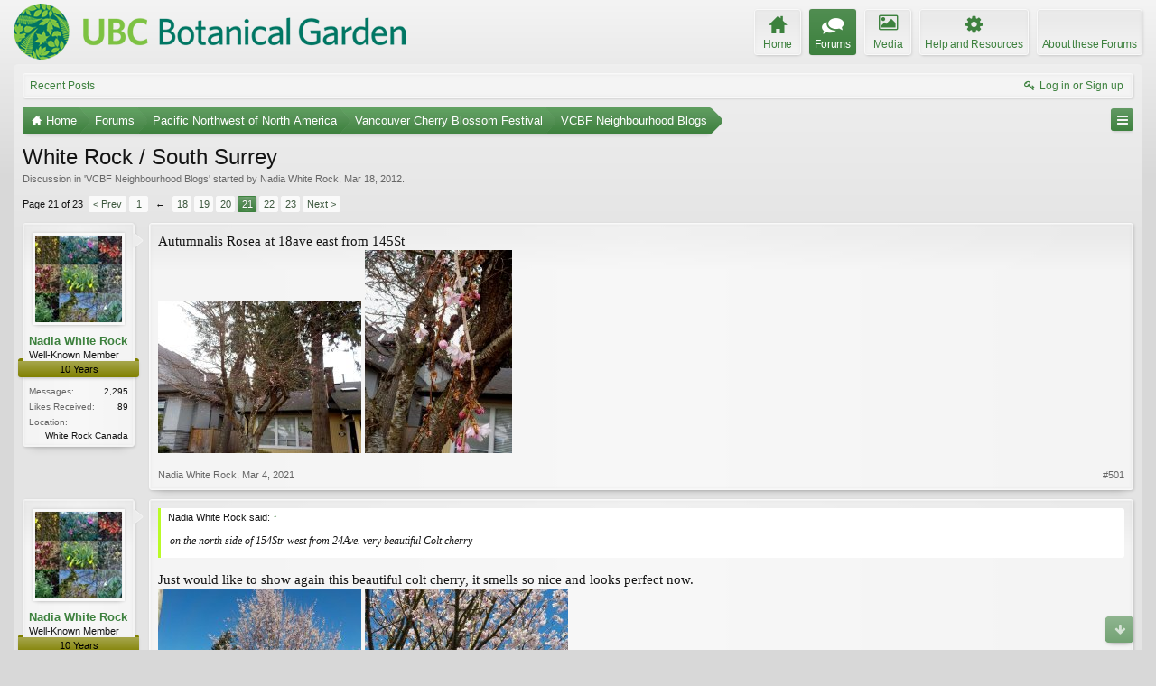

--- FILE ---
content_type: text/html; charset=UTF-8
request_url: https://forums.botanicalgarden.ubc.ca/threads/white-rock-south-surrey.72568/page-21
body_size: 20853
content:
<!DOCTYPE html>
<html id="XenForo" lang="en-US" dir="LTR" class="Public NoJs GalleryLazyLoader LoggedOut NoSidebar  Responsive" xmlns:fb="http://www.facebook.com/2008/fbml">
<head>

	<meta charset="utf-8" />
	<meta http-equiv="X-UA-Compatible" content="IE=Edge,chrome=1" />
	
		<meta name="viewport" content="width=device-width, initial-scale=1" />
	
	
		<base href="https://forums.botanicalgarden.ubc.ca/" />
		<script>
			var _b = document.getElementsByTagName('base')[0], _bH = "https://forums.botanicalgarden.ubc.ca/";
			if (_b && _b.href != _bH) _b.href = _bH;
		</script>
	

	<title>White Rock / South Surrey | Page 21 | UBC Botanical Garden Forums</title>
	
	<noscript><style>.JsOnly, .jsOnly { display: none !important; }</style></noscript>
	<link rel="stylesheet" href="//fonts.googleapis.com/css?family=Open+Sans:400,600,700,400italic,700italic,600italic&amp;subset=latin,cyrillic-ext,greek-ext,greek,vietnamese,latin-ext,cyrillic" />
	<link rel="stylesheet" href="//maxcdn.bootstrapcdn.com/font-awesome/4.7.0/css/font-awesome.min.css" />
	<link rel="stylesheet" href="styles/elegance2_green/glyphicons-pro-1.9.2/css/glyphicons.css" />
	<link rel="stylesheet" href="css.php?css=xenforo,form,public&amp;style=4&amp;dir=LTR&amp;d=1734379552" />
	<!--[if lte IE 9]>
		<link href="styles/elegance2_green/xenforo/ie8.css?_v=1ae7ef36" rel="stylesheet" type="text/css" media="screen, projection" />
	<![endif]-->
	<link rel="stylesheet" href="css.php?css=attached_files,bb_code,bbm_buttons,likes_summary,login_bar,message,message_user_info,share_page,thread_view,xengallery_tab_links&amp;style=4&amp;dir=LTR&amp;d=1734379552" />
	
	


	
		<script src="https://ajax.googleapis.com/ajax/libs/jquery/1.11.0/jquery.min.js"></script>	
	
		<script>if (!window.jQuery) { document.write('<scr'+'ipt type="text/javascript" src="js/jquery/jquery-1.11.0.min.js"><\/scr'+'ipt>'); }</script>
		
	
		<script src="styles/elegance2_green/xenforo/js/style-min.js?_v=1ae7ef36"></script>
	
	<script src="js/xenforo/xenforo.js?_v=1ae7ef36"></script>

<script src="js/bbm/zloader.js?_v=1ae7ef36"></script>


	



	
	
		<link href="https://maxcdn.bootstrapcdn.com/font-awesome/4.3.0/css/font-awesome.min.css" rel="stylesheet">
	

	
	
<link rel="apple-touch-icon" href="https://forums.botanicalgarden.ubc.ca/styles/ubcbg/UBCBG-logo-200pxsquare.png" />
	<link rel="alternate" type="application/rss+xml" title="RSS feed for UBC Botanical Garden Forums" href="forums/-/index.rss" />
	
	<link rel="prev" href="threads/white-rock-south-surrey.72568/page-20" /><link rel="next" href="threads/white-rock-south-surrey.72568/page-22" />
	<link rel="canonical" href="https://forums.botanicalgarden.ubc.ca/threads/white-rock-south-surrey.72568/page-21" />
	<meta name="description" content="Autumnalis Rosea at 18ave east from 145St
[ATTACH] [ATTACH]" />	<meta property="og:site_name" content="UBC Botanical Garden Forums" />
	<meta property="og:image" content="https://forums.botanicalgarden.ubc.ca/data/avatars/m/54/54969.jpg?1454471728" />
	<meta property="og:image" content="https://forums.botanicalgarden.ubc.ca/styles/ubcbg/UBCBG-logo-200pxsquare.png" />
	<meta property="og:type" content="article" />
	<meta property="og:url" content="https://forums.botanicalgarden.ubc.ca/threads/white-rock-south-surrey.72568/" />
	<meta property="og:title" content="White Rock / South Surrey" />
	<meta property="og:description" content="Autumnalis Rosea at 18ave east from 145St
[ATTACH] [ATTACH]" />
	
	
	



</head>

<body class="node278 node312 node277 SelectQuotable">

<script> document.body.style.visibility = 'hidden'; setTimeout(function() { document.body.style.visibility = ''; }, 1000); </script>




	

<div id="loginBar" class="loginBarOverlay">
	<div class="pageWidth">
		<div class="pageContent">	
			<h3 id="loginBarHandle">
				<label for="LoginControl"><a href="login/" class="concealed noOutline">Log in or Sign up</a></label>
			</h3>
			
			<span class="helper"></span>

			
		</div>
	</div>
</div>


<div id="headerMover">





<header><div id="header">
	<div id="logoBlock">
	<div class="pageWidth">
		<div class="pageContent">
			
			
			<div id="logo"><a href="https://www.botanicalgarden.ubc.ca">
				<span></span>
				<img src="styles/ubcbg/UBCBG-logo-70x434.png" alt="UBC Botanical Garden Forums" />
			</a></div>
			
			
			<span class="helper"></span>
		</div>
	</div>
</div>

	</div></header><div class="globalWrapper pageWidth">

	





<div id="navigation" class="pageWidth notStatic "
	data-static-navigation="1,0,1,400px,600px"
	data-glyphs-main-config="1,selected=0" 
	data-glyphs-visitor-config="2,login=1"
	 data-glyphs-main="home,portal=gi-home
forums=gi-conversation,font-size:1.2em;top:3px;
members=gi-group,padding-right:2px
chat,taigachat=gi-chat
resources=fa-cog,font-size:1.1em;top:1px;
showcase=gi-camera
gallery,xengallery,sonnb_xengallery,useralbums=fa-photo
articles,ams,ubs=gi-book-open
sportsbook=gi-podium
stocktrader=gi-stats
survivor=gi-ax
pickem=gi-playing-dices
calendar=fa-calendar
classifieds=gi-newspaper"
	 data-glyphs-visitor="account=fa-user,font-size:1.2em;top:1px;
inbox.non-zero-counter=gi-message-new,top:0;
inbox=gi-inbox
alerts=fa-bell
login=fa-key"
	 
		data-alternative-nav="800px" 
		 data-alt-glyphs="home,portal=gi-home,font-size:.9em
forums=gi-conversation
members=gi-group,font-size:.9em
resources=fa-cog
"
		
	
>
	<div class="pageContent">
		<nav>

<div class="navTabs">
	<ul class="publicTabs">
	
		<!-- home -->
		
			<li class="navTab home PopupClosed"><a href="https://www.botanicalgarden.ubc.ca" class="navLink">Home</a></li>
		
		
		
		<!-- extra tabs: home -->
		
		
		
		<!-- forums -->
		
			<li class="navTab forums selected">
			
				<a href="https://forums.botanicalgarden.ubc.ca/" class="navLink">Forums</a>
				<a href="https://forums.botanicalgarden.ubc.ca/" class="SplitCtrl" rel="Menu"></a>
				
				<div class="tabLinks forumsTabLinks">
					<div class="primaryContent menuHeader">
						<h3>Forums</h3>
						<div class="muted">Quick Links</div>
					</div>
					<ul class="secondaryContent blockLinksList">
					
						
						
						
						<li><a href="find-new/posts" rel="nofollow">Recent Posts</a></li>
					
					</ul>
				</div>
			</li>
		
		
		
		<!-- extra tabs: middle -->
		
		
			
				<li class="navTab xengallery Popup PopupControl PopupClosed">
			
				<a href="https://forums.botanicalgarden.ubc.ca/media/" class="navLink">Media</a>
				<a href="https://forums.botanicalgarden.ubc.ca/media/" class="SplitCtrl" rel="Menu"></a>
				
				<div class="Menu JsOnly tabMenu xengalleryTabLinks">
					<div class="primaryContent menuHeader">
						<h3>Media</h3>
						<div class="muted">Quick Links</div>
					</div>
					

<ul class="secondaryContent blockLinksList xengallery">
	
	
	
	
		
		
	
	<li><a href="find-new/media" rel="nofollow">New Media</a></li>
</ul>
				</div>
			</li>
			
		
			
				<li class="navTab resources Popup PopupControl PopupClosed">
			
				<a href="https://forums.botanicalgarden.ubc.ca/resources/" class="navLink">Help and Resources</a>
				<a href="https://forums.botanicalgarden.ubc.ca/resources/" class="SplitCtrl" rel="Menu"></a>
				
				<div class="Menu JsOnly tabMenu resourcesTabLinks">
					<div class="primaryContent menuHeader">
						<h3>Help and Resources</h3>
						<div class="muted">Quick Links</div>
					</div>
					<ul class="secondaryContent blockLinksList">
	
	<li><a href="resources/authors">Most Active Authors</a></li>
	<li><a href="resources/reviews">Latest Reviews</a></li>
	
	
	
</ul>
				</div>
			</li>
			
		
		
		
		
		<!-- members -->
						
		
		<!-- extra tabs: end -->
		
		
			
				<li class="navTab aboutus PopupClosed">
					<a href="aboutus/" class="navLink">About these Forums</a>
					
				</li>
			
		
		

		<!-- responsive popup -->
		<li class="navTab navigationHiddenTabs Popup PopupControl PopupClosed" style="display:none">	
						
			<a rel="Menu" class="navLink NoPopupGadget"><span class="menuIcon">Menu</span></a>
			
			<div class="Menu JsOnly blockLinksList primaryContent" id="NavigationHiddenMenu"></div>
		</li>
			
		
		<!-- no selection -->
		
		
	</ul>
	
	
		<ul class="visitorTabs">
			<li class="navTab login">
				<label for="LoginControl">
					<a href="login/" class="navLink OverlayTrigger">Log in or Sign up</a>
				</label>
			</li>
		</ul>
	
</div>

<span class="helper"></span>
			
		</nav>	
	</div>
</div>


	







<div id="content" class="thread_view" data-button-glyphs="invite=gi-user_add
add,create-thread=gi-edit,top:1px;
reports=gi-notes
reply=gi-conversation
closed=gi-lock
upgrades=fa-arrow-up
showcase=fa-photo,margin-right:2px;top:1px;
edit=fa-pencil-square-o" data-scale-message="0,0,1" data-floating-nav="1,1,3000" data-sidebar-toggle="1,1,0,800px,Sidebar" data-move-breadcrumb-button="1">
	<div class="pageWidth">
		<div class="pageContent">
			<!-- main content area -->
			
			
			
			
						
						

						
						
						<div class="breadBoxTop ">
							
							
							


	
		
			
		
	
		
			
		
	
		
			
		
	



<nav>
	<fieldset class="breadcrumb">
		
			<a href="misc/quick-navigation-menu?selected=node-278" class="OverlayTrigger jumpMenuTrigger" data-cacheOverlay="true" title="Open quick navigation"><!--Jump to...--></a>
		
			
		<div class="boardTitle"><strong>UBC Botanical Garden Forums</strong></div>
		
		<span class="crumbs">
			
				<span class="crust homeCrumb" itemscope="itemscope" itemtype="http://data-vocabulary.org/Breadcrumb">
					<a href="https://www.botanicalgarden.ubc.ca" class="crumb" rel="up" itemprop="url"><span itemprop="title">Home</span></a>
					<span class="arrow"><span></span></span>
				</span>
			
			
			
				<span class="crust selectedTabCrumb" itemscope="itemscope" itemtype="http://data-vocabulary.org/Breadcrumb">
					<a href="https://forums.botanicalgarden.ubc.ca/" class="crumb" rel="up" itemprop="url"><span itemprop="title">Forums</span></a>
					<span class="arrow"><span>&gt;</span></span>
				</span>
			
			
			
				
					<span class="crust" itemscope="itemscope" itemtype="http://data-vocabulary.org/Breadcrumb">
						<a href="https://forums.botanicalgarden.ubc.ca/#pacific-northwest-of-north-america.312" class="crumb" rel="up" itemprop="url"><span itemprop="title">Pacific Northwest of North America</span></a>
						<span class="arrow"><span>&gt;</span></span>
					</span>
				
					<span class="crust" itemscope="itemscope" itemtype="http://data-vocabulary.org/Breadcrumb">
						<a href="https://forums.botanicalgarden.ubc.ca/forums/vancouver-cherry-blossom-festival.277/" class="crumb" rel="up" itemprop="url"><span itemprop="title">Vancouver Cherry Blossom Festival</span></a>
						<span class="arrow"><span>&gt;</span></span>
					</span>
				
					<span class="crust" itemscope="itemscope" itemtype="http://data-vocabulary.org/Breadcrumb">
						<a href="https://forums.botanicalgarden.ubc.ca/forums/vcbf-neighbourhood-blogs.278/" class="crumb" rel="up" itemprop="url"><span itemprop="title">VCBF Neighbourhood Blogs</span></a>
						<span class="arrow"><span>&gt;</span></span>
					</span>
				
			
		</span>
	</fieldset>
</nav>

							
						</div>
						
						
						
						
					
						<!--[if lt IE 8]>
							<p class="importantMessage">You are using an out of date browser. It  may not display this or other websites correctly.<br />You should upgrade or use an <a href="https://www.google.com/chrome/browser/" target="_blank">alternative browser</a>.</p>
						<![endif]-->

						
						

						
						
						
						
												
							<!-- h1 title, description -->
							<div class="titleBar">
								
								<h1>White Rock / South Surrey</h1>
								
								<p id="pageDescription" class="muted ">
	Discussion in '<a href="forums/vcbf-neighbourhood-blogs.278/">VCBF Neighbourhood Blogs</a>' started by <a href="members/nadia-white-rock.54969/" class="username" dir="auto">Nadia White Rock</a>, <a href="threads/white-rock-south-surrey.72568/"><span class="DateTime" title="Mar 18, 2012 at 12:11 PM">Mar 18, 2012</span></a>.
</p>
							</div>
						
						
						
						
						
						<!-- main template -->
						

	



























	




<div class="pageNavLinkGroup">
	<div class="linkGroup SelectionCountContainer">
		
		
	</div>

	


<div class="PageNav"
	data-page="21"
	data-range="2"
	data-start="18"
	data-end="22"
	data-last="23"
	data-sentinel="{{sentinel}}"
	data-baseurl="threads/white-rock-south-surrey.72568/page-{{sentinel}}">
	
	<span class="pageNavHeader">Page 21 of 23</span>
	
	<nav>
		
			<a href="threads/white-rock-south-surrey.72568/page-20" class="text">&lt; Prev</a>
			
		
		
		<a href="threads/white-rock-south-surrey.72568/" class="" rel="start">1</a>
		
		
			<a class="PageNavPrev ">&larr;</a> <span class="scrollable"><span class="items">
		
		
		
			<a href="threads/white-rock-south-surrey.72568/page-18" class="">18</a>
		
			<a href="threads/white-rock-south-surrey.72568/page-19" class="">19</a>
		
			<a href="threads/white-rock-south-surrey.72568/page-20" class="">20</a>
		
			<a href="threads/white-rock-south-surrey.72568/page-21" class="currentPage ">21</a>
		
			<a href="threads/white-rock-south-surrey.72568/page-22" class="">22</a>
		
		
		
			</span></span> <a class="PageNavNext hidden">&rarr;</a>
		
		
		<a href="threads/white-rock-south-surrey.72568/page-23" class="">23</a>
		
		
			<a href="threads/white-rock-south-surrey.72568/page-22" class="text">Next &gt;</a>
			
		
	</nav>	
	
	
</div>

</div>





<form action="inline-mod/post/switch" method="post"
	class="InlineModForm section"
	data-cookieName="posts"
	data-controls="#InlineModControls"
	data-imodOptions="#ModerationSelect option">

	<ol class="messageList" id="messageList">
		
			
				


<li id="post-402977" class="message   " data-author="Nadia White Rock">

	

	

<div class="messageUserInfo" itemscope="itemscope" itemtype="http://data-vocabulary.org/Person">
<div class="messageUserBlock ">
	
		<div class="avatarHolder">
			<span class="helper"></span>
			
				<a href="members/nadia-white-rock.54969/" class="avatar Av54969m" data-avatarhtml="true"><img src="data/avatars/m/54/54969.jpg?1454471728" width="96" height="96" alt="Nadia White Rock" /></a>
			
			
			<!-- slot: message_user_info_avatar -->
		</div>
	


	
		<h3 class="userText">
			<a href="members/nadia-white-rock.54969/" class="username" dir="auto" itemprop="name">Nadia White Rock</a>
			<em class="userTitle" itemprop="title">Well-Known Member</em>
			<em class="userBanner bannerOlive wrapped" itemprop="title"><span class="before"></span><strong>10 Years</strong><span class="after"></span></em>
			<!-- slot: message_user_info_text -->
		</h3>
	
		
	
		<div class="extraUserInfo">
			
			
				
				
				
					<dl class="pairsJustified">
						<dt>Messages:</dt>
						<dd><a href="search/member?user_id=54969" class="concealed" rel="nofollow">2,295</a></dd>
					</dl>
				
				
				



				
					<dl class="pairsJustified">
						<dt>Likes Received:</dt>
						<dd>89</dd>
					</dl>
				
				
				
			
				
				
				
				
				
					<dl class="pairsJustified">
						<dt>Location:</dt>
						<dd><a href="misc/location-info?location=White+Rock+Canada" target="_blank" rel="nofollow" itemprop="address" class="concealed">White Rock Canada</a></dd>
					</dl>
				
			
				
							
						
			
			
		</div>
	
		


	<span class="arrow"><span></span></span>
</div>
</div>

	<div class="messageInfo primaryContent">
		
		
		
		
		
		<div class="messageContent">		
			<article>
				<blockquote class="messageText SelectQuoteContainer ugc baseHtml">
					
					Autumnalis Rosea at 18ave east from 145St<br />

	
	<a href="https://forums.botanicalgarden.ubc.ca/attachments/20210303_autumnalis-rosea-18ave145st_nadiawhiterock-jpg.197688/" target="_blank" class="LbTrigger"
		data-href="misc/lightbox"><img
		src="data/attachments/179/179888-cb4d49fadc8878d6e76d1917285b3b22.jpg" alt="20210303_Autumnalis Rosea-18ave145St_NadiaWhiteRock.JPG"
		class="bbCodeImage LbImage" /></a>
			
 
	
	<a href="https://forums.botanicalgarden.ubc.ca/attachments/20210303-autumnalis-rosea-18ave145st_nadiawhiterock-jpg.197687/" target="_blank" class="LbTrigger"
		data-href="misc/lightbox"><img
		src="data/attachments/179/179887-81c13ba182f90371ab67f7911bac9eb5.jpg" alt="20210303-Autumnalis Rosea-18ave145St_NadiaWhiteRock.JPG"
		class="bbCodeImage LbImage" /></a>
					<div class="messageTextEndMarker">&nbsp;</div>
				</blockquote>
			</article>
			
			
		</div>
		
		
		
		
		
		
		
				
		<div class="messageMeta ToggleTriggerAnchor">
			
			<div class="privateControls">
				
				<span class="item muted">
					<span class="authorEnd"><a href="members/nadia-white-rock.54969/" class="username author" dir="auto">Nadia White Rock</a>,</span>
					<a href="threads/white-rock-south-surrey.72568/page-21#post-402977" title="Permalink" class="datePermalink"><span class="DateTime" title="Mar 4, 2021 at 10:06 AM">Mar 4, 2021</span></a>
				</span>
				
				
				
				
				
				
				
				
				
				
				
			</div>
			
			<div class="publicControls">
				<a href="threads/white-rock-south-surrey.72568/page-21#post-402977" title="Permalink" class="item muted postNumber hashPermalink OverlayTrigger" data-href="posts/402977/permalink">#501</a>
				
				
				
				
			</div>
		</div>
	
		
		<div id="likes-post-402977"></div>
	</div>

	
	
	
	
</li>
			
		
			
				


<li id="post-404383" class="message   " data-author="Nadia White Rock">

	

	

<div class="messageUserInfo" itemscope="itemscope" itemtype="http://data-vocabulary.org/Person">
<div class="messageUserBlock ">
	
		<div class="avatarHolder">
			<span class="helper"></span>
			
				<a href="members/nadia-white-rock.54969/" class="avatar Av54969m" data-avatarhtml="true"><img src="data/avatars/m/54/54969.jpg?1454471728" width="96" height="96" alt="Nadia White Rock" /></a>
			
			
			<!-- slot: message_user_info_avatar -->
		</div>
	


	
		<h3 class="userText">
			<a href="members/nadia-white-rock.54969/" class="username" dir="auto" itemprop="name">Nadia White Rock</a>
			<em class="userTitle" itemprop="title">Well-Known Member</em>
			<em class="userBanner bannerOlive wrapped" itemprop="title"><span class="before"></span><strong>10 Years</strong><span class="after"></span></em>
			<!-- slot: message_user_info_text -->
		</h3>
	
		
	
		<div class="extraUserInfo">
			
			
				
				
				
					<dl class="pairsJustified">
						<dt>Messages:</dt>
						<dd><a href="search/member?user_id=54969" class="concealed" rel="nofollow">2,295</a></dd>
					</dl>
				
				
				



				
					<dl class="pairsJustified">
						<dt>Likes Received:</dt>
						<dd>89</dd>
					</dl>
				
				
				
			
				
				
				
				
				
					<dl class="pairsJustified">
						<dt>Location:</dt>
						<dd><a href="misc/location-info?location=White+Rock+Canada" target="_blank" rel="nofollow" itemprop="address" class="concealed">White Rock Canada</a></dd>
					</dl>
				
			
				
							
						
			
			
		</div>
	
		


	<span class="arrow"><span></span></span>
</div>
</div>

	<div class="messageInfo primaryContent">
		
		
		
		
		
		<div class="messageContent">		
			<article>
				<blockquote class="messageText SelectQuoteContainer ugc baseHtml">
					
					<div class="bbCodeBlock bbCodeQuote" data-author="Nadia White Rock">
	<aside>
		
			<div class="attribution type">Nadia White Rock said:
				
					<a href="goto/post?id=335528#post-335528" class="AttributionLink">&uarr;</a>
				
			</div>
		
		<blockquote class="quoteContainer"><div class="quote">on the north side of 154Str west from 24Ave. very beautiful Colt cherry</div><div class="quoteExpand">Click to expand...</div></blockquote>
	</aside>
</div>Just would like to show again this beautiful colt cherry, it smells so nice and looks perfect now.<br />

	
	<a href="https://forums.botanicalgarden.ubc.ca/attachments/colton-154x22-jpg.199433/" target="_blank" class="LbTrigger"
		data-href="misc/lightbox"><img
		src="data/attachments/181/181633-4be8f9b3ff2056be211db9cbfb6ed9bf.jpg" alt="colton 154x22.JPG"
		class="bbCodeImage LbImage" /></a>
			
 
	
	<a href="https://forums.botanicalgarden.ubc.ca/attachments/dscn7176-jpg.199434/" target="_blank" class="LbTrigger"
		data-href="misc/lightbox"><img
		src="data/attachments/181/181634-4290fa7f54359896a68e2d9770f3be90.jpg" alt="DSCN7176.JPG"
		class="bbCodeImage LbImage" /></a>
					<div class="messageTextEndMarker">&nbsp;</div>
				</blockquote>
			</article>
			
			
		</div>
		
		
		
		
		
		
		
				
		<div class="messageMeta ToggleTriggerAnchor">
			
			<div class="privateControls">
				
				<span class="item muted">
					<span class="authorEnd"><a href="members/nadia-white-rock.54969/" class="username author" dir="auto">Nadia White Rock</a>,</span>
					<a href="threads/white-rock-south-surrey.72568/page-21#post-404383" title="Permalink" class="datePermalink"><span class="DateTime" title="Mar 29, 2021 at 2:35 PM">Mar 29, 2021</span></a>
				</span>
				
				
				
				
				
				
				
				
				
				
				
			</div>
			
			<div class="publicControls">
				<a href="threads/white-rock-south-surrey.72568/page-21#post-404383" title="Permalink" class="item muted postNumber hashPermalink OverlayTrigger" data-href="posts/404383/permalink">#502</a>
				
				
				
				
			</div>
		</div>
	
		
		<div id="likes-post-404383"></div>
	</div>

	
	
	
	
</li>
			
		
			
				


<li id="post-404384" class="message   " data-author="Nadia White Rock">

	

	

<div class="messageUserInfo" itemscope="itemscope" itemtype="http://data-vocabulary.org/Person">
<div class="messageUserBlock ">
	
		<div class="avatarHolder">
			<span class="helper"></span>
			
				<a href="members/nadia-white-rock.54969/" class="avatar Av54969m" data-avatarhtml="true"><img src="data/avatars/m/54/54969.jpg?1454471728" width="96" height="96" alt="Nadia White Rock" /></a>
			
			
			<!-- slot: message_user_info_avatar -->
		</div>
	


	
		<h3 class="userText">
			<a href="members/nadia-white-rock.54969/" class="username" dir="auto" itemprop="name">Nadia White Rock</a>
			<em class="userTitle" itemprop="title">Well-Known Member</em>
			<em class="userBanner bannerOlive wrapped" itemprop="title"><span class="before"></span><strong>10 Years</strong><span class="after"></span></em>
			<!-- slot: message_user_info_text -->
		</h3>
	
		
	
		<div class="extraUserInfo">
			
			
				
				
				
					<dl class="pairsJustified">
						<dt>Messages:</dt>
						<dd><a href="search/member?user_id=54969" class="concealed" rel="nofollow">2,295</a></dd>
					</dl>
				
				
				



				
					<dl class="pairsJustified">
						<dt>Likes Received:</dt>
						<dd>89</dd>
					</dl>
				
				
				
			
				
				
				
				
				
					<dl class="pairsJustified">
						<dt>Location:</dt>
						<dd><a href="misc/location-info?location=White+Rock+Canada" target="_blank" rel="nofollow" itemprop="address" class="concealed">White Rock Canada</a></dd>
					</dl>
				
			
				
							
						
			
			
		</div>
	
		


	<span class="arrow"><span></span></span>
</div>
</div>

	<div class="messageInfo primaryContent">
		
		
		
		
		
		<div class="messageContent">		
			<article>
				<blockquote class="messageText SelectQuoteContainer ugc baseHtml">
					
					Beni-shidare<br />
26ave x 148st<br />

	
	<a href="https://forums.botanicalgarden.ubc.ca/attachments/20210327_26ave148st_beni-shidare_nadiawhiterock-jpg.199435/" target="_blank" class="LbTrigger"
		data-href="misc/lightbox"><img
		src="data/attachments/181/181635-311979ab5506757882f5a557176ab669.jpg" alt="20210327_26ave148st_Beni-shidare_NadiaWhiteRock .JPG"
		class="bbCodeImage LbImage" /></a>
			
 
	
	<a href="https://forums.botanicalgarden.ubc.ca/attachments/20210327_26ave148st_beni-shidare_nadiawhiterock-jpg.199436/" target="_blank" class="LbTrigger"
		data-href="misc/lightbox"><img
		src="data/attachments/181/181636-808f63b69024e91af4bc9119ccb30913.jpg" alt="20210327_26ave148st_Beni-shidare_NadiaWhiteRock.JPG"
		class="bbCodeImage LbImage" /></a>
			
 <br />
153A st x 22ave<br />

	
	<a href="https://forums.botanicalgarden.ubc.ca/attachments/20210329_153as-t22ave_beni-shidare_nadiawhiterock-jpg.199437/" target="_blank" class="LbTrigger"
		data-href="misc/lightbox"><img
		src="data/attachments/181/181637-ddb527f86542cda91b1945d0195e72db.jpg" alt="20210329_153As t22ave_Beni-shidare_NadiaWhiteRock .JPG"
		class="bbCodeImage LbImage" /></a>
			
 
	
	<a href="https://forums.botanicalgarden.ubc.ca/attachments/20210329_153as-t22ave_beni-shidare_nadiawhiterock3-jpg.199438/" target="_blank" class="LbTrigger"
		data-href="misc/lightbox"><img
		src="data/attachments/181/181638-4f35f88d8f79a43580c596a04fe1716f.jpg" alt="20210329_153As t22ave_Beni-shidare_NadiaWhiteRock3.JPG"
		class="bbCodeImage LbImage" /></a>
			
 <br />
22ave x 154st<br />

	
	<a href="https://forums.botanicalgarden.ubc.ca/attachments/20210329_22ave154st_beni-shidare_nadiawhiterock-7-jpg.199439/" target="_blank" class="LbTrigger"
		data-href="misc/lightbox"><img
		src="data/attachments/181/181639-c3882512455ed24a95306a994a56d406.jpg" alt="20210329_22ave154st_Beni-shidare_NadiaWhiteRock 7.JPG"
		class="bbCodeImage LbImage" /></a>
			
 
	
	<a href="https://forums.botanicalgarden.ubc.ca/attachments/20210329_22ave154st_beni-shidare_nadiawhiterock-8-jpg.199440/" target="_blank" class="LbTrigger"
		data-href="misc/lightbox"><img
		src="data/attachments/181/181640-f79663fa32b210191ada578c62980bfa.jpg" alt="20210329_22ave154st_Beni-shidare_NadiaWhiteRock 8.JPG"
		class="bbCodeImage LbImage" /></a>
			
 <br />
15569 Thrift Ave<br />

	
	<a href="https://forums.botanicalgarden.ubc.ca/attachments/20210329_15569thriftave_beni-shidare_nadiawhiterock-jpg.199444/" target="_blank" class="LbTrigger"
		data-href="misc/lightbox"><img
		src="data/attachments/181/181644-aa658038601c4bddb91608ddd23e2161.jpg" alt="20210329_15569ThriftAve_Beni-shidare_NadiaWhiteRock.JPG"
		class="bbCodeImage LbImage" /></a>
			
 
	
	<a href="https://forums.botanicalgarden.ubc.ca/attachments/20210329_15569thriftave_beni-shidare_nadiawhiterock3-jpg.199442/" target="_blank" class="LbTrigger"
		data-href="misc/lightbox"><img
		src="data/attachments/181/181642-18fed42b7ec0195b41da53b62a9c2abd.jpg" alt="20210329_15569ThriftAve_Beni-shidare_NadiaWhiteRock3.JPG"
		class="bbCodeImage LbImage" /></a>
			
 
	
	<a href="https://forums.botanicalgarden.ubc.ca/attachments/20210329_15569thriftave_beni-shidare_nadiawhiterock2-jpg.199441/" target="_blank" class="LbTrigger"
		data-href="misc/lightbox"><img
		src="data/attachments/181/181641-dfc67c14179bbd24dc323fa00a947acc.jpg" alt="20210329_15569ThriftAve_Beni-shidare_NadiaWhiteRock2.JPG"
		class="bbCodeImage LbImage" /></a>
					<div class="messageTextEndMarker">&nbsp;</div>
				</blockquote>
			</article>
			
			
		</div>
		
		
		
		
		
		
		
				
		<div class="messageMeta ToggleTriggerAnchor">
			
			<div class="privateControls">
				
				<span class="item muted">
					<span class="authorEnd"><a href="members/nadia-white-rock.54969/" class="username author" dir="auto">Nadia White Rock</a>,</span>
					<a href="threads/white-rock-south-surrey.72568/page-21#post-404384" title="Permalink" class="datePermalink"><span class="DateTime" title="Mar 29, 2021 at 2:46 PM">Mar 29, 2021</span></a>
				</span>
				
				
				
				
				
				
				
				
				
				
				
			</div>
			
			<div class="publicControls">
				<a href="threads/white-rock-south-surrey.72568/page-21#post-404384" title="Permalink" class="item muted postNumber hashPermalink OverlayTrigger" data-href="posts/404384/permalink">#503</a>
				
				
				
				
			</div>
		</div>
	
		
		<div id="likes-post-404384"></div>
	</div>

	
	
	
	
</li>
			
		
			
				


<li id="post-404386" class="message   " data-author="Nadia White Rock">

	

	

<div class="messageUserInfo" itemscope="itemscope" itemtype="http://data-vocabulary.org/Person">
<div class="messageUserBlock ">
	
		<div class="avatarHolder">
			<span class="helper"></span>
			
				<a href="members/nadia-white-rock.54969/" class="avatar Av54969m" data-avatarhtml="true"><img src="data/avatars/m/54/54969.jpg?1454471728" width="96" height="96" alt="Nadia White Rock" /></a>
			
			
			<!-- slot: message_user_info_avatar -->
		</div>
	


	
		<h3 class="userText">
			<a href="members/nadia-white-rock.54969/" class="username" dir="auto" itemprop="name">Nadia White Rock</a>
			<em class="userTitle" itemprop="title">Well-Known Member</em>
			<em class="userBanner bannerOlive wrapped" itemprop="title"><span class="before"></span><strong>10 Years</strong><span class="after"></span></em>
			<!-- slot: message_user_info_text -->
		</h3>
	
		
	
		<div class="extraUserInfo">
			
			
				
				
				
					<dl class="pairsJustified">
						<dt>Messages:</dt>
						<dd><a href="search/member?user_id=54969" class="concealed" rel="nofollow">2,295</a></dd>
					</dl>
				
				
				



				
					<dl class="pairsJustified">
						<dt>Likes Received:</dt>
						<dd>89</dd>
					</dl>
				
				
				
			
				
				
				
				
				
					<dl class="pairsJustified">
						<dt>Location:</dt>
						<dd><a href="misc/location-info?location=White+Rock+Canada" target="_blank" rel="nofollow" itemprop="address" class="concealed">White Rock Canada</a></dd>
					</dl>
				
			
				
							
						
			
			
		</div>
	
		


	<span class="arrow"><span></span></span>
</div>
</div>

	<div class="messageInfo primaryContent">
		
		
		
		
		
		<div class="messageContent">		
			<article>
				<blockquote class="messageText SelectQuoteContainer ugc baseHtml">
					
					Accolade cherry on the corner of Martin and Beachview<br />

	
	<a href="https://forums.botanicalgarden.ubc.ca/attachments/20210329_martinoceanview_accolade_nadiawhiterock3-jpg.199451/" target="_blank" class="LbTrigger"
		data-href="misc/lightbox"><img
		src="data/attachments/181/181651-6147753e560a3a7f5f8751e97ed04ab2.jpg" alt="20210329_MartinOceanview_Accolade_NadiaWhiteRock3.JPG"
		class="bbCodeImage LbImage" /></a>
			
 
	
	<a href="https://forums.botanicalgarden.ubc.ca/attachments/20210329_martinoceanview_accolade_nadiawhiterock-jpg.199452/" target="_blank" class="LbTrigger"
		data-href="misc/lightbox"><img
		src="data/attachments/181/181652-dab18c57c6ccab6cdc6a3513aadcfc89.jpg" alt="20210329_MartinOceanview_Accolade_NadiaWhiteRock.JPG"
		class="bbCodeImage LbImage" /></a>
			
 
	
	<a href="https://forums.botanicalgarden.ubc.ca/attachments/20210329_martinoceanview_accolade_nadiawhiterock-jpg.199453/" target="_blank" class="LbTrigger"
		data-href="misc/lightbox"><img
		src="data/attachments/181/181653-7959ee82c6e105e4c1aedd812ddec065.jpg" alt="20210329_MartinOceanview_Accolade_NadiaWhiteRock-.JPG"
		class="bbCodeImage LbImage" /></a>
			
<br />
2 weeks later still in bloom<br />

	
	<a href="https://forums.botanicalgarden.ubc.ca/attachments/20210410_martinoceanview_accolade_nadiawhiterock-jpg.201347/" target="_blank" class="LbTrigger"
		data-href="misc/lightbox"><img
		src="data/attachments/183/183546-a4a698503cbf07f8aaea6a0b35e4d425.jpg" alt="20210410_MartinOceanview_Accolade_NadiaWhiteRock.JPG"
		class="bbCodeImage LbImage" /></a>
			
 
	
	<a href="https://forums.botanicalgarden.ubc.ca/attachments/20210410_martinoceanview_accolade_nadiawhiterock-jpg.201348/" target="_blank" class="LbTrigger"
		data-href="misc/lightbox"><img
		src="data/attachments/183/183547-bbb6756e5f0226303e0fc99cb2876f5e.jpg" alt="20210410_MartinOceanview_Accolade_NadiaWhiteRock .JPG"
		class="bbCodeImage LbImage" /></a>
					<div class="messageTextEndMarker">&nbsp;</div>
				</blockquote>
			</article>
			
			
		</div>
		
		
		
			<div class="editDate">
			
				Last edited: <span class="DateTime" title="Apr 10, 2021 at 1:29 PM">Apr 10, 2021</span>
			
			</div>
		
		
		
		
		
				
		<div class="messageMeta ToggleTriggerAnchor">
			
			<div class="privateControls">
				
				<span class="item muted">
					<span class="authorEnd"><a href="members/nadia-white-rock.54969/" class="username author" dir="auto">Nadia White Rock</a>,</span>
					<a href="threads/white-rock-south-surrey.72568/page-21#post-404386" title="Permalink" class="datePermalink"><span class="DateTime" title="Mar 29, 2021 at 3:02 PM">Mar 29, 2021</span></a>
				</span>
				
				
				
				
				
				
				
				
				
				
				
			</div>
			
			<div class="publicControls">
				<a href="threads/white-rock-south-surrey.72568/page-21#post-404386" title="Permalink" class="item muted postNumber hashPermalink OverlayTrigger" data-href="posts/404386/permalink">#504</a>
				
				
				
				
			</div>
		</div>
	
		
		<div id="likes-post-404386"></div>
	</div>

	
	
	
	
</li>
			
		
			
				


<li id="post-404528" class="message   " data-author="Nadia White Rock">

	

	

<div class="messageUserInfo" itemscope="itemscope" itemtype="http://data-vocabulary.org/Person">
<div class="messageUserBlock ">
	
		<div class="avatarHolder">
			<span class="helper"></span>
			
				<a href="members/nadia-white-rock.54969/" class="avatar Av54969m" data-avatarhtml="true"><img src="data/avatars/m/54/54969.jpg?1454471728" width="96" height="96" alt="Nadia White Rock" /></a>
			
			
			<!-- slot: message_user_info_avatar -->
		</div>
	


	
		<h3 class="userText">
			<a href="members/nadia-white-rock.54969/" class="username" dir="auto" itemprop="name">Nadia White Rock</a>
			<em class="userTitle" itemprop="title">Well-Known Member</em>
			<em class="userBanner bannerOlive wrapped" itemprop="title"><span class="before"></span><strong>10 Years</strong><span class="after"></span></em>
			<!-- slot: message_user_info_text -->
		</h3>
	
		
	
		<div class="extraUserInfo">
			
			
				
				
				
					<dl class="pairsJustified">
						<dt>Messages:</dt>
						<dd><a href="search/member?user_id=54969" class="concealed" rel="nofollow">2,295</a></dd>
					</dl>
				
				
				



				
					<dl class="pairsJustified">
						<dt>Likes Received:</dt>
						<dd>89</dd>
					</dl>
				
				
				
			
				
				
				
				
				
					<dl class="pairsJustified">
						<dt>Location:</dt>
						<dd><a href="misc/location-info?location=White+Rock+Canada" target="_blank" rel="nofollow" itemprop="address" class="concealed">White Rock Canada</a></dd>
					</dl>
				
			
				
							
						
			
			
		</div>
	
		


	<span class="arrow"><span></span></span>
</div>
</div>

	<div class="messageInfo primaryContent">
		
		
		
		
		
		<div class="messageContent">		
			<article>
				<blockquote class="messageText SelectQuoteContainer ugc baseHtml">
					
					Love this Colt cherry, corner 148St x 33Ave, you can look at and smell it. <br />

	
	<a href="https://forums.botanicalgarden.ubc.ca/attachments/20210330_148st33ave_colt_nadiawhiterock-jpg.199586/" target="_blank" class="LbTrigger"
		data-href="misc/lightbox"><img
		src="data/attachments/181/181786-1855e4b156545eb0938f56de94198a74.jpg" alt="20210330_148St33Ave_Colt_NadiaWhiteRock.JPG"
		class="bbCodeImage LbImage" /></a>
			
 
	
	<a href="https://forums.botanicalgarden.ubc.ca/attachments/20210330_148st33ave_colt_nadiawhiterock-jpg.199587/" target="_blank" class="LbTrigger"
		data-href="misc/lightbox"><img
		src="data/attachments/181/181787-4cd27022ea54b9a7681023abf20759e6.jpg" alt="20210330_148St33Ave_Colt_NadiaWhiteRock .JPG"
		class="bbCodeImage LbImage" /></a>
					<div class="messageTextEndMarker">&nbsp;</div>
				</blockquote>
			</article>
			
			
		</div>
		
		
		
		
		
		
		
				
		<div class="messageMeta ToggleTriggerAnchor">
			
			<div class="privateControls">
				
				<span class="item muted">
					<span class="authorEnd"><a href="members/nadia-white-rock.54969/" class="username author" dir="auto">Nadia White Rock</a>,</span>
					<a href="threads/white-rock-south-surrey.72568/page-21#post-404528" title="Permalink" class="datePermalink"><span class="DateTime" title="Mar 30, 2021 at 2:16 PM">Mar 30, 2021</span></a>
				</span>
				
				
				
				
				
				
				
				
				
				
				
			</div>
			
			<div class="publicControls">
				<a href="threads/white-rock-south-surrey.72568/page-21#post-404528" title="Permalink" class="item muted postNumber hashPermalink OverlayTrigger" data-href="posts/404528/permalink">#505</a>
				
				
				
				
			</div>
		</div>
	
		
		<div id="likes-post-404528"></div>
	</div>

	
	
	
	
</li>
			
		
			
				


<li id="post-404529" class="message   " data-author="Nadia White Rock">

	

	

<div class="messageUserInfo" itemscope="itemscope" itemtype="http://data-vocabulary.org/Person">
<div class="messageUserBlock ">
	
		<div class="avatarHolder">
			<span class="helper"></span>
			
				<a href="members/nadia-white-rock.54969/" class="avatar Av54969m" data-avatarhtml="true"><img src="data/avatars/m/54/54969.jpg?1454471728" width="96" height="96" alt="Nadia White Rock" /></a>
			
			
			<!-- slot: message_user_info_avatar -->
		</div>
	


	
		<h3 class="userText">
			<a href="members/nadia-white-rock.54969/" class="username" dir="auto" itemprop="name">Nadia White Rock</a>
			<em class="userTitle" itemprop="title">Well-Known Member</em>
			<em class="userBanner bannerOlive wrapped" itemprop="title"><span class="before"></span><strong>10 Years</strong><span class="after"></span></em>
			<!-- slot: message_user_info_text -->
		</h3>
	
		
	
		<div class="extraUserInfo">
			
			
				
				
				
					<dl class="pairsJustified">
						<dt>Messages:</dt>
						<dd><a href="search/member?user_id=54969" class="concealed" rel="nofollow">2,295</a></dd>
					</dl>
				
				
				



				
					<dl class="pairsJustified">
						<dt>Likes Received:</dt>
						<dd>89</dd>
					</dl>
				
				
				
			
				
				
				
				
				
					<dl class="pairsJustified">
						<dt>Location:</dt>
						<dd><a href="misc/location-info?location=White+Rock+Canada" target="_blank" rel="nofollow" itemprop="address" class="concealed">White Rock Canada</a></dd>
					</dl>
				
			
				
							
						
			
			
		</div>
	
		


	<span class="arrow"><span></span></span>
</div>
</div>

	<div class="messageInfo primaryContent">
		
		
		
		
		
		<div class="messageContent">		
			<article>
				<blockquote class="messageText SelectQuoteContainer ugc baseHtml">
					
					Today I found 10 very unusual cherries. The trunks look birch cherries trunks, flowers are small white, remind a snowfozam by color and beni-shidare by shape, size about 1cm or less, and branches for sure are not weeping.<br />
near 14935 34B Ave<br />
Wendy said they are <b><span style="color: #ff0000"><span style="text-decoration: underline">Little Twist TM</span></span></b>. So this would be the name<br />

	
	<a href="https://forums.botanicalgarden.ubc.ca/attachments/20210330-14935-34b-avenadiawhiterock-10-jpg.199590/" target="_blank" class="LbTrigger"
		data-href="misc/lightbox"><img
		src="data/attachments/181/181790-27ebf1c34594a991d7a34e07b5878e8f.jpg" alt="20210330-14935-34B AveNadiaWhiteRock-10.JPG"
		class="bbCodeImage LbImage" /></a>
			
 
	
	<a href="https://forums.botanicalgarden.ubc.ca/attachments/20210330-14935-34b-avenadiawhiterock-jpg.199591/" target="_blank" class="LbTrigger"
		data-href="misc/lightbox"><img
		src="data/attachments/181/181791-71ea6d0979bb2bedc3358fbd556a0809.jpg" alt="20210330-14935-34B AveNadiaWhiteRock.JPG"
		class="bbCodeImage LbImage" /></a>
			
 
	
	<a href="https://forums.botanicalgarden.ubc.ca/attachments/20210330-14935-34b-avenadiawhiterock10-jpg.199592/" target="_blank" class="LbTrigger"
		data-href="misc/lightbox"><img
		src="data/attachments/181/181792-338f2ccdca1c3c4fee6cd6861a4d4ce4.jpg" alt="20210330-14935-34B AveNadiaWhiteRock10.JPG"
		class="bbCodeImage LbImage" /></a>
			
 
	
	<a href="https://forums.botanicalgarden.ubc.ca/attachments/20210330-14935-34b-avenadiawhiterock-jpg.199589/" target="_blank" class="LbTrigger"
		data-href="misc/lightbox"><img
		src="data/attachments/181/181789-30e0f9c2ffe61cf3df5976d13fce61a9.jpg" alt="20210330-14935-34B AveNadiaWhiteRock-.JPG"
		class="bbCodeImage LbImage" /></a>
			
 
	
	<a href="https://forums.botanicalgarden.ubc.ca/attachments/20210330-14935-34b-avenadiawhiterock-jpg.199589/" target="_blank" class="LbTrigger"
		data-href="misc/lightbox"><img
		src="data/attachments/181/181789-30e0f9c2ffe61cf3df5976d13fce61a9.jpg" alt="20210330-14935-34B AveNadiaWhiteRock-.JPG"
		class="bbCodeImage LbImage" /></a>
			
 
	
	<a href="https://forums.botanicalgarden.ubc.ca/attachments/20210330-14935-34b-ave-jpg.199588/" target="_blank" class="LbTrigger"
		data-href="misc/lightbox"><img
		src="data/attachments/181/181788-ebd11b206efbd4186bfab2eb904a64a3.jpg" alt="20210330-14935-34B Ave.JPG"
		class="bbCodeImage LbImage" /></a>
			

	
	<a href="https://forums.botanicalgarden.ubc.ca/attachments/dscn7220-jpg.199593/" target="_blank" class="LbTrigger"
		data-href="misc/lightbox"><img
		src="data/attachments/181/181793-8a9d0d4a6e544b29e3c8afcd21a3b171.jpg" alt="DSCN7220.JPG"
		class="bbCodeImage LbImage" /></a>
			
<br />
April, 8 2021, with green leaves<br />

	
	<a href="https://forums.botanicalgarden.ubc.ca/attachments/dscn7329-jpg.200995/" target="_blank" class="LbTrigger"
		data-href="misc/lightbox"><img
		src="data/attachments/183/183194-f99e212f9a924ddc45cbe92dfd967550.jpg" alt="DSCN7329.JPG"
		class="bbCodeImage LbImage" /></a>
					<div class="messageTextEndMarker">&nbsp;</div>
				</blockquote>
			</article>
			
			
		</div>
		
		
		
			<div class="editDate">
			
				Last edited: <span class="DateTime" title="Apr 8, 2021 at 10:07 AM">Apr 8, 2021</span>
			
			</div>
		
		
		
		
		
				
		<div class="messageMeta ToggleTriggerAnchor">
			
			<div class="privateControls">
				
				<span class="item muted">
					<span class="authorEnd"><a href="members/nadia-white-rock.54969/" class="username author" dir="auto">Nadia White Rock</a>,</span>
					<a href="threads/white-rock-south-surrey.72568/page-21#post-404529" title="Permalink" class="datePermalink"><span class="DateTime" title="Mar 30, 2021 at 2:31 PM">Mar 30, 2021</span></a>
				</span>
				
				
				
				
				
				
				
				
				
				
				
			</div>
			
			<div class="publicControls">
				<a href="threads/white-rock-south-surrey.72568/page-21#post-404529" title="Permalink" class="item muted postNumber hashPermalink OverlayTrigger" data-href="posts/404529/permalink">#506</a>
				
				
				
				
			</div>
		</div>
	
		
		<div id="likes-post-404529"></div>
	</div>

	
	
	
	
</li>
			
		
			
				


<li id="post-404533" class="message   " data-author="Nadia White Rock">

	

	

<div class="messageUserInfo" itemscope="itemscope" itemtype="http://data-vocabulary.org/Person">
<div class="messageUserBlock ">
	
		<div class="avatarHolder">
			<span class="helper"></span>
			
				<a href="members/nadia-white-rock.54969/" class="avatar Av54969m" data-avatarhtml="true"><img src="data/avatars/m/54/54969.jpg?1454471728" width="96" height="96" alt="Nadia White Rock" /></a>
			
			
			<!-- slot: message_user_info_avatar -->
		</div>
	


	
		<h3 class="userText">
			<a href="members/nadia-white-rock.54969/" class="username" dir="auto" itemprop="name">Nadia White Rock</a>
			<em class="userTitle" itemprop="title">Well-Known Member</em>
			<em class="userBanner bannerOlive wrapped" itemprop="title"><span class="before"></span><strong>10 Years</strong><span class="after"></span></em>
			<!-- slot: message_user_info_text -->
		</h3>
	
		
	
		<div class="extraUserInfo">
			
			
				
				
				
					<dl class="pairsJustified">
						<dt>Messages:</dt>
						<dd><a href="search/member?user_id=54969" class="concealed" rel="nofollow">2,295</a></dd>
					</dl>
				
				
				



				
					<dl class="pairsJustified">
						<dt>Likes Received:</dt>
						<dd>89</dd>
					</dl>
				
				
				
			
				
				
				
				
				
					<dl class="pairsJustified">
						<dt>Location:</dt>
						<dd><a href="misc/location-info?location=White+Rock+Canada" target="_blank" rel="nofollow" itemprop="address" class="concealed">White Rock Canada</a></dd>
					</dl>
				
			
				
							
						
			
			
		</div>
	
		


	<span class="arrow"><span></span></span>
</div>
</div>

	<div class="messageInfo primaryContent">
		
		
		
		
		
		<div class="messageContent">		
			<article>
				<blockquote class="messageText SelectQuoteContainer ugc baseHtml">
					
					2 Akebono on 150aSt. between 34a and 35 Ave<br />

	
	<a href="https://forums.botanicalgarden.ubc.ca/attachments/20210330-akebono150a34a-avenadiawhiterock-jpg.199594/" target="_blank" class="LbTrigger"
		data-href="misc/lightbox"><img
		src="data/attachments/181/181794-a166ed96723ac65fe73512532f6f13e3.jpg" alt="20210330-Akebono150a34a AveNadiaWhiteRock-.JPG"
		class="bbCodeImage LbImage" /></a>
			
 
	
	<a href="https://forums.botanicalgarden.ubc.ca/attachments/20210330-akebono150a34a-avenadiawhiterock-jpg.199595/" target="_blank" class="LbTrigger"
		data-href="misc/lightbox"><img
		src="data/attachments/181/181795-aa6d16a8e5d6b8c62ac67251c8a0ffdb.jpg" alt="20210330-Akebono150a34a AveNadiaWhiteRock.JPG"
		class="bbCodeImage LbImage" /></a>
			
 
	
	<a href="https://forums.botanicalgarden.ubc.ca/attachments/20210330-kebono150a34a-avenadiawhiterock-jpg.199596/" target="_blank" class="LbTrigger"
		data-href="misc/lightbox"><img
		src="data/attachments/181/181796-3d5ead2935440a6d56d383519eaa6e6b.jpg" alt="20210330-kebono150a34a AveNadiaWhiteRock.JPG"
		class="bbCodeImage LbImage" /></a>
					<div class="messageTextEndMarker">&nbsp;</div>
				</blockquote>
			</article>
			
			
		</div>
		
		
		
		
		
		
		
				
		<div class="messageMeta ToggleTriggerAnchor">
			
			<div class="privateControls">
				
				<span class="item muted">
					<span class="authorEnd"><a href="members/nadia-white-rock.54969/" class="username author" dir="auto">Nadia White Rock</a>,</span>
					<a href="threads/white-rock-south-surrey.72568/page-21#post-404533" title="Permalink" class="datePermalink"><span class="DateTime" title="Mar 30, 2021 at 2:36 PM">Mar 30, 2021</span></a>
				</span>
				
				
				
				
				
				
				
				
				
				
				
			</div>
			
			<div class="publicControls">
				<a href="threads/white-rock-south-surrey.72568/page-21#post-404533" title="Permalink" class="item muted postNumber hashPermalink OverlayTrigger" data-href="posts/404533/permalink">#507</a>
				
				
				
				
			</div>
		</div>
	
		
		<div id="likes-post-404533"></div>
	</div>

	
	
	
	
</li>
			
		
			
				


<li id="post-404535" class="message   " data-author="Nadia White Rock">

	

	

<div class="messageUserInfo" itemscope="itemscope" itemtype="http://data-vocabulary.org/Person">
<div class="messageUserBlock ">
	
		<div class="avatarHolder">
			<span class="helper"></span>
			
				<a href="members/nadia-white-rock.54969/" class="avatar Av54969m" data-avatarhtml="true"><img src="data/avatars/m/54/54969.jpg?1454471728" width="96" height="96" alt="Nadia White Rock" /></a>
			
			
			<!-- slot: message_user_info_avatar -->
		</div>
	


	
		<h3 class="userText">
			<a href="members/nadia-white-rock.54969/" class="username" dir="auto" itemprop="name">Nadia White Rock</a>
			<em class="userTitle" itemprop="title">Well-Known Member</em>
			<em class="userBanner bannerOlive wrapped" itemprop="title"><span class="before"></span><strong>10 Years</strong><span class="after"></span></em>
			<!-- slot: message_user_info_text -->
		</h3>
	
		
	
		<div class="extraUserInfo">
			
			
				
				
				
					<dl class="pairsJustified">
						<dt>Messages:</dt>
						<dd><a href="search/member?user_id=54969" class="concealed" rel="nofollow">2,295</a></dd>
					</dl>
				
				
				



				
					<dl class="pairsJustified">
						<dt>Likes Received:</dt>
						<dd>89</dd>
					</dl>
				
				
				
			
				
				
				
				
				
					<dl class="pairsJustified">
						<dt>Location:</dt>
						<dd><a href="misc/location-info?location=White+Rock+Canada" target="_blank" rel="nofollow" itemprop="address" class="concealed">White Rock Canada</a></dd>
					</dl>
				
			
				
							
						
			
			
		</div>
	
		


	<span class="arrow"><span></span></span>
</div>
</div>

	<div class="messageInfo primaryContent">
		
		
		
		
		
		<div class="messageContent">		
			<article>
				<blockquote class="messageText SelectQuoteContainer ugc baseHtml">
					
					Snofozam at 149a St. x 35a Ave<br />

	
	<a href="https://forums.botanicalgarden.ubc.ca/attachments/20210330-snowfozam149a35a-avenadiawhiterock-jpg.199598/" target="_blank" class="LbTrigger"
		data-href="misc/lightbox"><img
		src="data/attachments/181/181798-f114368c3ffdd7464f79b1fb83a1b26d.jpg" alt="20210330-Snowfozam149a35a AveNadiaWhiteRock-.JPG"
		class="bbCodeImage LbImage" /></a>
			
 
	
	<a href="https://forums.botanicalgarden.ubc.ca/attachments/20210330-snowfozam149a35a-avenadiawhiterock-jpg.199599/" target="_blank" class="LbTrigger"
		data-href="misc/lightbox"><img
		src="data/attachments/181/181799-3d7ad525ea310ea1cff8c2cc6868b25a.jpg" alt="20210330-Snowfozam149a35a AveNadiaWhiteRock.JPG"
		class="bbCodeImage LbImage" /></a>
					<div class="messageTextEndMarker">&nbsp;</div>
				</blockquote>
			</article>
			
			
		</div>
		
		
		
			<div class="editDate">
			
				Last edited by a moderator: <span class="DateTime" title="Mar 30, 2021 at 5:40 PM">Mar 30, 2021</span>
			
			</div>
		
		
		
		
		
				
		<div class="messageMeta ToggleTriggerAnchor">
			
			<div class="privateControls">
				
				<span class="item muted">
					<span class="authorEnd"><a href="members/nadia-white-rock.54969/" class="username author" dir="auto">Nadia White Rock</a>,</span>
					<a href="threads/white-rock-south-surrey.72568/page-21#post-404535" title="Permalink" class="datePermalink"><span class="DateTime" title="Mar 30, 2021 at 2:48 PM">Mar 30, 2021</span></a>
				</span>
				
				
				
				
				
				
				
				
				
				
				
			</div>
			
			<div class="publicControls">
				<a href="threads/white-rock-south-surrey.72568/page-21#post-404535" title="Permalink" class="item muted postNumber hashPermalink OverlayTrigger" data-href="posts/404535/permalink">#508</a>
				
				
				
				
			</div>
		</div>
	
		
		<div id="likes-post-404535"></div>
	</div>

	
	
	
	
</li>
			
		
			
				


<li id="post-404537" class="message   " data-author="Nadia White Rock">

	

	

<div class="messageUserInfo" itemscope="itemscope" itemtype="http://data-vocabulary.org/Person">
<div class="messageUserBlock ">
	
		<div class="avatarHolder">
			<span class="helper"></span>
			
				<a href="members/nadia-white-rock.54969/" class="avatar Av54969m" data-avatarhtml="true"><img src="data/avatars/m/54/54969.jpg?1454471728" width="96" height="96" alt="Nadia White Rock" /></a>
			
			
			<!-- slot: message_user_info_avatar -->
		</div>
	


	
		<h3 class="userText">
			<a href="members/nadia-white-rock.54969/" class="username" dir="auto" itemprop="name">Nadia White Rock</a>
			<em class="userTitle" itemprop="title">Well-Known Member</em>
			<em class="userBanner bannerOlive wrapped" itemprop="title"><span class="before"></span><strong>10 Years</strong><span class="after"></span></em>
			<!-- slot: message_user_info_text -->
		</h3>
	
		
	
		<div class="extraUserInfo">
			
			
				
				
				
					<dl class="pairsJustified">
						<dt>Messages:</dt>
						<dd><a href="search/member?user_id=54969" class="concealed" rel="nofollow">2,295</a></dd>
					</dl>
				
				
				



				
					<dl class="pairsJustified">
						<dt>Likes Received:</dt>
						<dd>89</dd>
					</dl>
				
				
				
			
				
				
				
				
				
					<dl class="pairsJustified">
						<dt>Location:</dt>
						<dd><a href="misc/location-info?location=White+Rock+Canada" target="_blank" rel="nofollow" itemprop="address" class="concealed">White Rock Canada</a></dd>
					</dl>
				
			
				
							
						
			
			
		</div>
	
		


	<span class="arrow"><span></span></span>
</div>
</div>

	<div class="messageInfo primaryContent">
		
		
		
		
		
		<div class="messageContent">		
			<article>
				<blockquote class="messageText SelectQuoteContainer ugc baseHtml">
					
					5 Akebono 148a north from 34 Ave<br />

	
	<a href="https://forums.botanicalgarden.ubc.ca/attachments/20210330-akebono148a34-avenadiawhiterock-jpg.199601/" target="_blank" class="LbTrigger"
		data-href="misc/lightbox"><img
		src="data/attachments/181/181801-63decca00e9335eeca9cfc3e3839e6be.jpg" alt="20210330-Akebono148a34 AveNadiaWhiteRock.JPG"
		class="bbCodeImage LbImage" /></a>
			
 
	
	<a href="https://forums.botanicalgarden.ubc.ca/attachments/20210330-akebono148a34-avenadiawhiterock-jpg.199600/" target="_blank" class="LbTrigger"
		data-href="misc/lightbox"><img
		src="data/attachments/181/181800-d12f32f03d9419549c858df3d12aeb3a.jpg" alt="20210330-Akebono148a34 AveNadiaWhiteRock .JPG"
		class="bbCodeImage LbImage" /></a>
			
 
	
	<a href="https://forums.botanicalgarden.ubc.ca/attachments/20210330-akebono148a34-avenadiawhiterock3-jpg.199602/" target="_blank" class="LbTrigger"
		data-href="misc/lightbox"><img
		src="data/attachments/181/181802-3ffc0c7e48212e5748f652c1fa3a2238.jpg" alt="20210330-Akebono148a34 AveNadiaWhiteRock3.JPG"
		class="bbCodeImage LbImage" /></a>
					<div class="messageTextEndMarker">&nbsp;</div>
				</blockquote>
			</article>
			
			
		</div>
		
		
		
		
		
		
		
				
		<div class="messageMeta ToggleTriggerAnchor">
			
			<div class="privateControls">
				
				<span class="item muted">
					<span class="authorEnd"><a href="members/nadia-white-rock.54969/" class="username author" dir="auto">Nadia White Rock</a>,</span>
					<a href="threads/white-rock-south-surrey.72568/page-21#post-404537" title="Permalink" class="datePermalink"><span class="DateTime" title="Mar 30, 2021 at 2:58 PM">Mar 30, 2021</span></a>
				</span>
				
				
				
				
				
				
				
				
				
				
				
			</div>
			
			<div class="publicControls">
				<a href="threads/white-rock-south-surrey.72568/page-21#post-404537" title="Permalink" class="item muted postNumber hashPermalink OverlayTrigger" data-href="posts/404537/permalink">#509</a>
				
				
				
				
			</div>
		</div>
	
		
		<div id="likes-post-404537"></div>
	</div>

	
	
	
	
</li>
			
		
			
				


<li id="post-404540" class="message   " data-author="Nadia White Rock">

	

	

<div class="messageUserInfo" itemscope="itemscope" itemtype="http://data-vocabulary.org/Person">
<div class="messageUserBlock ">
	
		<div class="avatarHolder">
			<span class="helper"></span>
			
				<a href="members/nadia-white-rock.54969/" class="avatar Av54969m" data-avatarhtml="true"><img src="data/avatars/m/54/54969.jpg?1454471728" width="96" height="96" alt="Nadia White Rock" /></a>
			
			
			<!-- slot: message_user_info_avatar -->
		</div>
	


	
		<h3 class="userText">
			<a href="members/nadia-white-rock.54969/" class="username" dir="auto" itemprop="name">Nadia White Rock</a>
			<em class="userTitle" itemprop="title">Well-Known Member</em>
			<em class="userBanner bannerOlive wrapped" itemprop="title"><span class="before"></span><strong>10 Years</strong><span class="after"></span></em>
			<!-- slot: message_user_info_text -->
		</h3>
	
		
	
		<div class="extraUserInfo">
			
			
				
				
				
					<dl class="pairsJustified">
						<dt>Messages:</dt>
						<dd><a href="search/member?user_id=54969" class="concealed" rel="nofollow">2,295</a></dd>
					</dl>
				
				
				



				
					<dl class="pairsJustified">
						<dt>Likes Received:</dt>
						<dd>89</dd>
					</dl>
				
				
				
			
				
				
				
				
				
					<dl class="pairsJustified">
						<dt>Location:</dt>
						<dd><a href="misc/location-info?location=White+Rock+Canada" target="_blank" rel="nofollow" itemprop="address" class="concealed">White Rock Canada</a></dd>
					</dl>
				
			
				
							
						
			
			
		</div>
	
		


	<span class="arrow"><span></span></span>
</div>
</div>

	<div class="messageInfo primaryContent">
		
		
		
		
		
		<div class="messageContent">		
			<article>
				<blockquote class="messageText SelectQuoteContainer ugc baseHtml">
					
					Snofozam at 34ave east from 148a
					<div class="messageTextEndMarker">&nbsp;</div>
				</blockquote>
			</article>
			
			

<div class="attachedFiles">
	<h4 class="attachedFilesHeader">Attached Files:</h4>
	<ul class="attachmentList SquareThumbs"
		data-thumb-height="100"
		data-thumb-selector="div.thumbnail > a">
		
			<li class="attachment image" title="20210330-Snowfozam34ave148aNadiaWhiteRock-.JPG">
				<div class="boxModelFixer primaryContent">
					
					<div class="thumbnail">
						
							<a href="attachments/20210330-snowfozam34ave148anadiawhiterock-jpg.199617/" target="_blank" class="LbTrigger"
								data-href="misc/lightbox"><img 
								src="data/attachments/181/181817-1a11c7808aff908ad93ec7833c1e26d2.jpg" alt="20210330-Snowfozam34ave148aNadiaWhiteRock-.JPG" class="LbImage" /></a>
						
					</div>
					
					<div class="attachmentInfo pairsJustified">
						<h6 class="filename"><a href="attachments/20210330-snowfozam34ave148anadiawhiterock-jpg.199617/" target="_blank">20210330-Snowfozam34ave148aNadiaWhiteRock-.JPG</a></h6>
						<dl><dt>File size:</dt> <dd>505.5 KB</dd></dl>
						<dl><dt>Views:</dt> <dd>240</dd></dl>
					</div>
				</div>
			</li>
		
			<li class="attachment image" title="20210330-Snowfozam34ave148aNadiaWhiteRock.JPG">
				<div class="boxModelFixer primaryContent">
					
					<div class="thumbnail">
						
							<a href="attachments/20210330-snowfozam34ave148anadiawhiterock-jpg.199618/" target="_blank" class="LbTrigger"
								data-href="misc/lightbox"><img 
								src="data/attachments/181/181818-cf1dee0c093790d382cb1fff9db6fee9.jpg" alt="20210330-Snowfozam34ave148aNadiaWhiteRock.JPG" class="LbImage" /></a>
						
					</div>
					
					<div class="attachmentInfo pairsJustified">
						<h6 class="filename"><a href="attachments/20210330-snowfozam34ave148anadiawhiterock-jpg.199618/" target="_blank">20210330-Snowfozam34ave148aNadiaWhiteRock.JPG</a></h6>
						<dl><dt>File size:</dt> <dd>447 KB</dd></dl>
						<dl><dt>Views:</dt> <dd>280</dd></dl>
					</div>
				</div>
			</li>
		
	</ul>
</div>


		</div>
		
		
		
			<div class="editDate">
			
				Last edited by a moderator: <span class="DateTime" title="Mar 30, 2021 at 5:41 PM">Mar 30, 2021</span>
			
			</div>
		
		
		
		
		
				
		<div class="messageMeta ToggleTriggerAnchor">
			
			<div class="privateControls">
				
				<span class="item muted">
					<span class="authorEnd"><a href="members/nadia-white-rock.54969/" class="username author" dir="auto">Nadia White Rock</a>,</span>
					<a href="threads/white-rock-south-surrey.72568/page-21#post-404540" title="Permalink" class="datePermalink"><span class="DateTime" title="Mar 30, 2021 at 3:22 PM">Mar 30, 2021</span></a>
				</span>
				
				
				
				
				
				
				
				
				
				
				
			</div>
			
			<div class="publicControls">
				<a href="threads/white-rock-south-surrey.72568/page-21#post-404540" title="Permalink" class="item muted postNumber hashPermalink OverlayTrigger" data-href="posts/404540/permalink">#510</a>
				
				
				
				
			</div>
		</div>
	
		
		<div id="likes-post-404540">
	
	<div class="likesSummary secondaryContent">
		<span class="LikeText">
			<a href="members/acerholic.68264/" class="username" dir="auto">Acerholic</a> likes this.
		</span>
	</div>
</div>
	</div>

	
	
	
	
</li>
			
		
			
				


<li id="post-404549" class="message   " data-author="wcutler">

	

	

<div class="messageUserInfo" itemscope="itemscope" itemtype="http://data-vocabulary.org/Person">
<div class="messageUserBlock ">
	
		<div class="avatarHolder">
			<span class="helper"></span>
			
				<a href="members/wcutler.53/" class="avatar Av53m" data-avatarhtml="true"><img src="data/avatars/m/0/53.jpg?1445218943" width="96" height="96" alt="wcutler" /></a>
			
			
			<!-- slot: message_user_info_avatar -->
		</div>
	


	
		<h3 class="userText">
			<a href="members/wcutler.53/" class="username" dir="auto" itemprop="name">wcutler</a>
			<em class="userTitle" itemprop="title">Paragon of Plants</em>
			<em class="userBanner bannerSkyBlue wrapped" itemprop="title"><span class="before"></span><strong>Forums Moderator</strong><span class="after"></span></em>
<em class="userBanner bannerRed wrapped" itemprop="title"><span class="before"></span><strong>VCBF Cherry Scout</strong><span class="after"></span></em>
<em class="userBanner bannerOlive wrapped" itemprop="title"><span class="before"></span><strong>10 Years</strong><span class="after"></span></em>
			<!-- slot: message_user_info_text -->
		</h3>
	
		
	
		<div class="extraUserInfo">
			
			
				
				
				
					<dl class="pairsJustified">
						<dt>Messages:</dt>
						<dd><a href="search/member?user_id=53" class="concealed" rel="nofollow">11,328</a></dd>
					</dl>
				
				
				



				
					<dl class="pairsJustified">
						<dt>Likes Received:</dt>
						<dd>2,511</dd>
					</dl>
				
				
				
			
				
				
				
				
				
					<dl class="pairsJustified">
						<dt>Location:</dt>
						<dd><a href="misc/location-info?location=Vancouver%2C+BC+Canada" target="_blank" rel="nofollow" itemprop="address" class="concealed">Vancouver, BC Canada</a></dd>
					</dl>
				
			
				
							
						
			
			
		</div>
	
		


	<span class="arrow"><span></span></span>
</div>
</div>

	<div class="messageInfo primaryContent">
		
		
		
		
		
		<div class="messageContent">		
			<article>
				<blockquote class="messageText SelectQuoteContainer ugc baseHtml">
					
					<div class="bbCodeBlock bbCodeQuote" data-author="Nadia White Rock">
	<aside>
		
			<div class="attribution type">Nadia White Rock said:
				
					<a href="goto/post?id=404529#post-404529" class="AttributionLink">&uarr;</a>
				
			</div>
		
		<blockquote class="quoteContainer"><div class="quote">Today I found 10 very unusual cherries. The trunks look birch cherries trunks, flowers are small white,</div><div class="quoteExpand">Click to expand...</div></blockquote>
	</aside>
</div><i>Prunus incisa</i> Little Twist® (&#039;CarltonLT&#039;). See the first ones posted at <a href="https://forums.botanicalgarden.ubc.ca/threads/what-variety-are-these-prunus-prunus-incisa-little-twist%C2%AE-carltonlt.97812/" class="internalLink">(1) What variety are these Prunus? Prunus incisa Little Twist® (&#039;CarltonLT&#039;) | UBC Botanical Garden Forums</a>. I don&#039;t know yet about the other group I added.<br />
I have to figure out what to call it on the map.
					<div class="messageTextEndMarker">&nbsp;</div>
				</blockquote>
			</article>
			
			
		</div>
		
		
		
		
		
		
		
				
		<div class="messageMeta ToggleTriggerAnchor">
			
			<div class="privateControls">
				
				<span class="item muted">
					<span class="authorEnd"><a href="members/wcutler.53/" class="username author" dir="auto">wcutler</a>,</span>
					<a href="threads/white-rock-south-surrey.72568/page-21#post-404549" title="Permalink" class="datePermalink"><span class="DateTime" title="Mar 30, 2021 at 5:40 PM">Mar 30, 2021</span></a>
				</span>
				
				
				
				
				
				
				
				
				
				
				
			</div>
			
			<div class="publicControls">
				<a href="threads/white-rock-south-surrey.72568/page-21#post-404549" title="Permalink" class="item muted postNumber hashPermalink OverlayTrigger" data-href="posts/404549/permalink">#511</a>
				
				
				
				
			</div>
		</div>
	
		
		<div id="likes-post-404549"></div>
	</div>

	
	
	
	
</li>
			
		
			
				


<li id="post-404885" class="message   " data-author="Nadia White Rock">

	

	

<div class="messageUserInfo" itemscope="itemscope" itemtype="http://data-vocabulary.org/Person">
<div class="messageUserBlock ">
	
		<div class="avatarHolder">
			<span class="helper"></span>
			
				<a href="members/nadia-white-rock.54969/" class="avatar Av54969m" data-avatarhtml="true"><img src="data/avatars/m/54/54969.jpg?1454471728" width="96" height="96" alt="Nadia White Rock" /></a>
			
			
			<!-- slot: message_user_info_avatar -->
		</div>
	


	
		<h3 class="userText">
			<a href="members/nadia-white-rock.54969/" class="username" dir="auto" itemprop="name">Nadia White Rock</a>
			<em class="userTitle" itemprop="title">Well-Known Member</em>
			<em class="userBanner bannerOlive wrapped" itemprop="title"><span class="before"></span><strong>10 Years</strong><span class="after"></span></em>
			<!-- slot: message_user_info_text -->
		</h3>
	
		
	
		<div class="extraUserInfo">
			
			
				
				
				
					<dl class="pairsJustified">
						<dt>Messages:</dt>
						<dd><a href="search/member?user_id=54969" class="concealed" rel="nofollow">2,295</a></dd>
					</dl>
				
				
				



				
					<dl class="pairsJustified">
						<dt>Likes Received:</dt>
						<dd>89</dd>
					</dl>
				
				
				
			
				
				
				
				
				
					<dl class="pairsJustified">
						<dt>Location:</dt>
						<dd><a href="misc/location-info?location=White+Rock+Canada" target="_blank" rel="nofollow" itemprop="address" class="concealed">White Rock Canada</a></dd>
					</dl>
				
			
				
							
						
			
			
		</div>
	
		


	<span class="arrow"><span></span></span>
</div>
</div>

	<div class="messageInfo primaryContent">
		
		
		
		
		
		<div class="messageContent">		
			<article>
				<blockquote class="messageText SelectQuoteContainer ugc baseHtml">
					
					Lots of young Akebono cherries near intersection 156 St. and Mountain View Dr.<br />

	
	<a href="https://forums.botanicalgarden.ubc.ca/attachments/20210402-akebono156stmountainviewdrnadiawhiterock-jpg.200136/" target="_blank" class="LbTrigger"
		data-href="misc/lightbox"><img
		src="data/attachments/182/182335-fd86a77b5455a0ebc22c7785865226bc.jpg" alt="20210402-Akebono156StMountainViewDrNadiaWhiteRock-.JPG"
		class="bbCodeImage LbImage" /></a>
			
 
	
	<a href="https://forums.botanicalgarden.ubc.ca/attachments/20210402-akebono156stmountainviewdrnadiawhiterock-0-jpg.200137/" target="_blank" class="LbTrigger"
		data-href="misc/lightbox"><img
		src="data/attachments/182/182336-6d5c37c10be17d7afd20dba519fc64e6.jpg" alt="20210402-Akebono156StMountainViewDrNadiaWhiteRock-0.JPG"
		class="bbCodeImage LbImage" /></a>
			
 
	
	<a href="https://forums.botanicalgarden.ubc.ca/attachments/20210402-akebono156stmountainviewdrnadiawhiterock-1-jpg.200138/" target="_blank" class="LbTrigger"
		data-href="misc/lightbox"><img
		src="data/attachments/182/182337-6c3205f362320d9a796a84aa1a77cac7.jpg" alt="20210402-Akebono156StMountainViewDrNadiaWhiteRock-1.JPG"
		class="bbCodeImage LbImage" /></a>
			
 
	
	<a href="https://forums.botanicalgarden.ubc.ca/attachments/20210402-akebono156stmountainviewdrnadiawhiterock-5-jpg.200139/" target="_blank" class="LbTrigger"
		data-href="misc/lightbox"><img
		src="data/attachments/182/182338-ef866e2e82d8f8c58c10764a27c61645.jpg" alt="20210402-Akebono156StMountainViewDrNadiaWhiteRock-5.JPG"
		class="bbCodeImage LbImage" /></a>
			
 
	
	<a href="https://forums.botanicalgarden.ubc.ca/attachments/20210402-akebono156stmountainviewdrnadiawhiterock-6-jpg.200140/" target="_blank" class="LbTrigger"
		data-href="misc/lightbox"><img
		src="data/attachments/182/182339-0117edf7e7c7006e413abd1f8a52a600.jpg" alt="20210402-Akebono156StMountainViewDrNadiaWhiteRock-6.JPG"
		class="bbCodeImage LbImage" /></a>
			
 
	
	<a href="https://forums.botanicalgarden.ubc.ca/attachments/20210402-akebono156stmountainviewdrnadiawhiterock-7-jpg.200141/" target="_blank" class="LbTrigger"
		data-href="misc/lightbox"><img
		src="data/attachments/182/182340-ccbf4a952d6cc4a65d009baaad9a590a.jpg" alt="20210402-Akebono156StMountainViewDrNadiaWhiteRock-7.JPG"
		class="bbCodeImage LbImage" /></a>
			
 
	
	<a href="https://forums.botanicalgarden.ubc.ca/attachments/20210402-akebono156stmountainviewdrnadiawhiterock-8-jpg.200142/" target="_blank" class="LbTrigger"
		data-href="misc/lightbox"><img
		src="data/attachments/182/182341-6dd48c7ccebfcbadfada09638d913a10.jpg" alt="20210402-Akebono156StMountainViewDrNadiaWhiteRock-8.JPG"
		class="bbCodeImage LbImage" /></a>
			
 
	
	<a href="https://forums.botanicalgarden.ubc.ca/attachments/20210402-akebono156stmountainviewdrnadiawhiterock-9-jpg.200143/" target="_blank" class="LbTrigger"
		data-href="misc/lightbox"><img
		src="data/attachments/182/182342-86d18e192c71d4cf54eb72ab70b9660c.jpg" alt="20210402-Akebono156StMountainViewDrNadiaWhiteRock-9.JPG"
		class="bbCodeImage LbImage" /></a>
			
 
	
	<a href="https://forums.botanicalgarden.ubc.ca/attachments/20210402-akebono156stmountainviewdrnadiawhiterock-jpg.200144/" target="_blank" class="LbTrigger"
		data-href="misc/lightbox"><img
		src="data/attachments/182/182343-281fdc114bc3695ba4046c26d3422992.jpg" alt="20210402-Akebono156StMountainViewDrNadiaWhiteRock.JPG"
		class="bbCodeImage LbImage" /></a>
					<div class="messageTextEndMarker">&nbsp;</div>
				</blockquote>
			</article>
			
			
		</div>
		
		
		
		
		
		
		
				
		<div class="messageMeta ToggleTriggerAnchor">
			
			<div class="privateControls">
				
				<span class="item muted">
					<span class="authorEnd"><a href="members/nadia-white-rock.54969/" class="username author" dir="auto">Nadia White Rock</a>,</span>
					<a href="threads/white-rock-south-surrey.72568/page-21#post-404885" title="Permalink" class="datePermalink"><span class="DateTime" title="Apr 2, 2021 at 2:50 PM">Apr 2, 2021</span></a>
				</span>
				
				
				
				
				
				
				
				
				
				
				
			</div>
			
			<div class="publicControls">
				<a href="threads/white-rock-south-surrey.72568/page-21#post-404885" title="Permalink" class="item muted postNumber hashPermalink OverlayTrigger" data-href="posts/404885/permalink">#512</a>
				
				
				
				
			</div>
		</div>
	
		
		<div id="likes-post-404885"></div>
	</div>

	
	
	
	
</li>
			
		
			
				


<li id="post-405290" class="message   " data-author="Nadia White Rock">

	

	

<div class="messageUserInfo" itemscope="itemscope" itemtype="http://data-vocabulary.org/Person">
<div class="messageUserBlock ">
	
		<div class="avatarHolder">
			<span class="helper"></span>
			
				<a href="members/nadia-white-rock.54969/" class="avatar Av54969m" data-avatarhtml="true"><img src="data/avatars/m/54/54969.jpg?1454471728" width="96" height="96" alt="Nadia White Rock" /></a>
			
			
			<!-- slot: message_user_info_avatar -->
		</div>
	


	
		<h3 class="userText">
			<a href="members/nadia-white-rock.54969/" class="username" dir="auto" itemprop="name">Nadia White Rock</a>
			<em class="userTitle" itemprop="title">Well-Known Member</em>
			<em class="userBanner bannerOlive wrapped" itemprop="title"><span class="before"></span><strong>10 Years</strong><span class="after"></span></em>
			<!-- slot: message_user_info_text -->
		</h3>
	
		
	
		<div class="extraUserInfo">
			
			
				
				
				
					<dl class="pairsJustified">
						<dt>Messages:</dt>
						<dd><a href="search/member?user_id=54969" class="concealed" rel="nofollow">2,295</a></dd>
					</dl>
				
				
				



				
					<dl class="pairsJustified">
						<dt>Likes Received:</dt>
						<dd>89</dd>
					</dl>
				
				
				
			
				
				
				
				
				
					<dl class="pairsJustified">
						<dt>Location:</dt>
						<dd><a href="misc/location-info?location=White+Rock+Canada" target="_blank" rel="nofollow" itemprop="address" class="concealed">White Rock Canada</a></dd>
					</dl>
				
			
				
							
						
			
			
		</div>
	
		


	<span class="arrow"><span></span></span>
</div>
</div>

	<div class="messageInfo primaryContent">
		
		
		
		
		
		<div class="messageContent">		
			<article>
				<blockquote class="messageText SelectQuoteContainer ugc baseHtml">
					
					2 Beni-shidare at the end of 19Ave east from 144A St.<br />

	
	<a href="https://forums.botanicalgarden.ubc.ca/attachments/20210405-beni-shidare_19ave144astnadiawhiterock-1-jpg.200624/" target="_blank" class="LbTrigger"
		data-href="misc/lightbox"><img
		src="data/attachments/182/182823-cdb967c38047af76916a4eb969ce1c1c.jpg" alt="20210405-Beni-shidare_19Ave144AStNadiaWhiteRock-1.JPG"
		class="bbCodeImage LbImage" /></a>
			
 
	
	<a href="https://forums.botanicalgarden.ubc.ca/attachments/20210405-beni-shidare_19ave144astnadiawhiterock-jpg.200627/" target="_blank" class="LbTrigger"
		data-href="misc/lightbox"><img
		src="data/attachments/182/182826-afc6e748e0bf3782eba753fdc349d04a.jpg" alt="20210405-Beni-shidare_19Ave144AStNadiaWhiteRock.JPG"
		class="bbCodeImage LbImage" /></a>
			
 
	
	<a href="https://forums.botanicalgarden.ubc.ca/attachments/20210405-beni-shidare_19ave144astnadiawhiterock6-jpg.200625/" target="_blank" class="LbTrigger"
		data-href="misc/lightbox"><img
		src="data/attachments/182/182824-142894caf032f39dfe43693bae178e87.jpg" alt="20210405-Beni-shidare_19Ave144AStNadiaWhiteRock6.JPG"
		class="bbCodeImage LbImage" /></a>
			
 
	
	<a href="https://forums.botanicalgarden.ubc.ca/attachments/20210405-beni-shidare_19ave144astnadiawhiterock8-jpg.200626/" target="_blank" class="LbTrigger"
		data-href="misc/lightbox"><img
		src="data/attachments/182/182825-ffdedc72ca5b5beca6f18a5d1490ef0a.jpg" alt="20210405-Beni-shidare_19Ave144AStNadiaWhiteRock8.JPG"
		class="bbCodeImage LbImage" /></a>
					<div class="messageTextEndMarker">&nbsp;</div>
				</blockquote>
			</article>
			
			
		</div>
		
		
		
		
		
		
		
				
		<div class="messageMeta ToggleTriggerAnchor">
			
			<div class="privateControls">
				
				<span class="item muted">
					<span class="authorEnd"><a href="members/nadia-white-rock.54969/" class="username author" dir="auto">Nadia White Rock</a>,</span>
					<a href="threads/white-rock-south-surrey.72568/page-21#post-405290" title="Permalink" class="datePermalink"><span class="DateTime" title="Apr 5, 2021 at 3:31 PM">Apr 5, 2021</span></a>
				</span>
				
				
				
				
				
				
				
				
				
				
				
			</div>
			
			<div class="publicControls">
				<a href="threads/white-rock-south-surrey.72568/page-21#post-405290" title="Permalink" class="item muted postNumber hashPermalink OverlayTrigger" data-href="posts/405290/permalink">#513</a>
				
				
				
				
			</div>
		</div>
	
		
		<div id="likes-post-405290">
	
	<div class="likesSummary secondaryContent">
		<span class="LikeText">
			<a href="members/acerholic.68264/" class="username" dir="auto">Acerholic</a> likes this.
		</span>
	</div>
</div>
	</div>

	
	
	
	
</li>
			
		
			
				


<li id="post-405294" class="message   " data-author="Nadia White Rock">

	

	

<div class="messageUserInfo" itemscope="itemscope" itemtype="http://data-vocabulary.org/Person">
<div class="messageUserBlock ">
	
		<div class="avatarHolder">
			<span class="helper"></span>
			
				<a href="members/nadia-white-rock.54969/" class="avatar Av54969m" data-avatarhtml="true"><img src="data/avatars/m/54/54969.jpg?1454471728" width="96" height="96" alt="Nadia White Rock" /></a>
			
			
			<!-- slot: message_user_info_avatar -->
		</div>
	


	
		<h3 class="userText">
			<a href="members/nadia-white-rock.54969/" class="username" dir="auto" itemprop="name">Nadia White Rock</a>
			<em class="userTitle" itemprop="title">Well-Known Member</em>
			<em class="userBanner bannerOlive wrapped" itemprop="title"><span class="before"></span><strong>10 Years</strong><span class="after"></span></em>
			<!-- slot: message_user_info_text -->
		</h3>
	
		
	
		<div class="extraUserInfo">
			
			
				
				
				
					<dl class="pairsJustified">
						<dt>Messages:</dt>
						<dd><a href="search/member?user_id=54969" class="concealed" rel="nofollow">2,295</a></dd>
					</dl>
				
				
				



				
					<dl class="pairsJustified">
						<dt>Likes Received:</dt>
						<dd>89</dd>
					</dl>
				
				
				
			
				
				
				
				
				
					<dl class="pairsJustified">
						<dt>Location:</dt>
						<dd><a href="misc/location-info?location=White+Rock+Canada" target="_blank" rel="nofollow" itemprop="address" class="concealed">White Rock Canada</a></dd>
					</dl>
				
			
				
							
						
			
			
		</div>
	
		


	<span class="arrow"><span></span></span>
</div>
</div>

	<div class="messageInfo primaryContent">
		
		
		
		
		
		<div class="messageContent">		
			<article>
				<blockquote class="messageText SelectQuoteContainer ugc baseHtml">
					
					2 Shirotae at Fir St. south from Royal Ave.<br />

	
	<a href="https://forums.botanicalgarden.ubc.ca/attachments/20210405-shirotae_firstroyalavenadiawhiterock6-jpg.200636/" target="_blank" class="LbTrigger"
		data-href="misc/lightbox"><img
		src="data/attachments/182/182835-bca5e5d047f7c22f18b49c92e305e79c.jpg" alt="20210405-Shirotae_FirStRoyalAveNadiaWhiteRock6.JPG"
		class="bbCodeImage LbImage" /></a>
			
 
	
	<a href="https://forums.botanicalgarden.ubc.ca/attachments/20210405-shirotae_firstroyalavenadiawhiterock1-jpg.200637/" target="_blank" class="LbTrigger"
		data-href="misc/lightbox"><img
		src="data/attachments/182/182836-1411507902d37bd5406b48fccc48a550.jpg" alt="20210405-Shirotae_FirStRoyalAveNadiaWhiteRock1.JPG"
		class="bbCodeImage LbImage" /></a>
			
 
	
	<a href="https://forums.botanicalgarden.ubc.ca/attachments/20210405-shirotae_firstroyalavenadiawhiterock2-jpg.200638/" target="_blank" class="LbTrigger"
		data-href="misc/lightbox"><img
		src="data/attachments/182/182837-f83bf61c7c60b40b0e28767f2098558a.jpg" alt="20210405-Shirotae_FirStRoyalAveNadiaWhiteRock2.JPG"
		class="bbCodeImage LbImage" /></a>
					<div class="messageTextEndMarker">&nbsp;</div>
				</blockquote>
			</article>
			
			
		</div>
		
		
		
		
		
		
		
				
		<div class="messageMeta ToggleTriggerAnchor">
			
			<div class="privateControls">
				
				<span class="item muted">
					<span class="authorEnd"><a href="members/nadia-white-rock.54969/" class="username author" dir="auto">Nadia White Rock</a>,</span>
					<a href="threads/white-rock-south-surrey.72568/page-21#post-405294" title="Permalink" class="datePermalink"><span class="DateTime" title="Apr 5, 2021 at 3:45 PM">Apr 5, 2021</span></a>
				</span>
				
				
				
				
				
				
				
				
				
				
				
			</div>
			
			<div class="publicControls">
				<a href="threads/white-rock-south-surrey.72568/page-21#post-405294" title="Permalink" class="item muted postNumber hashPermalink OverlayTrigger" data-href="posts/405294/permalink">#514</a>
				
				
				
				
			</div>
		</div>
	
		
		<div id="likes-post-405294">
	
	<div class="likesSummary secondaryContent">
		<span class="LikeText">
			<a href="members/acerholic.68264/" class="username" dir="auto">Acerholic</a> likes this.
		</span>
	</div>
</div>
	</div>

	
	
	
	
</li>
			
		
			
				


<li id="post-405614" class="message   " data-author="Nadia White Rock">

	

	

<div class="messageUserInfo" itemscope="itemscope" itemtype="http://data-vocabulary.org/Person">
<div class="messageUserBlock ">
	
		<div class="avatarHolder">
			<span class="helper"></span>
			
				<a href="members/nadia-white-rock.54969/" class="avatar Av54969m" data-avatarhtml="true"><img src="data/avatars/m/54/54969.jpg?1454471728" width="96" height="96" alt="Nadia White Rock" /></a>
			
			
			<!-- slot: message_user_info_avatar -->
		</div>
	


	
		<h3 class="userText">
			<a href="members/nadia-white-rock.54969/" class="username" dir="auto" itemprop="name">Nadia White Rock</a>
			<em class="userTitle" itemprop="title">Well-Known Member</em>
			<em class="userBanner bannerOlive wrapped" itemprop="title"><span class="before"></span><strong>10 Years</strong><span class="after"></span></em>
			<!-- slot: message_user_info_text -->
		</h3>
	
		
	
		<div class="extraUserInfo">
			
			
				
				
				
					<dl class="pairsJustified">
						<dt>Messages:</dt>
						<dd><a href="search/member?user_id=54969" class="concealed" rel="nofollow">2,295</a></dd>
					</dl>
				
				
				



				
					<dl class="pairsJustified">
						<dt>Likes Received:</dt>
						<dd>89</dd>
					</dl>
				
				
				
			
				
				
				
				
				
					<dl class="pairsJustified">
						<dt>Location:</dt>
						<dd><a href="misc/location-info?location=White+Rock+Canada" target="_blank" rel="nofollow" itemprop="address" class="concealed">White Rock Canada</a></dd>
					</dl>
				
			
				
							
						
			
			
		</div>
	
		


	<span class="arrow"><span></span></span>
</div>
</div>

	<div class="messageInfo primaryContent">
		
		
		
		
		
		<div class="messageContent">		
			<article>
				<blockquote class="messageText SelectQuoteContainer ugc baseHtml">
					
					Snofozam cherry at 14649-36A Ave<br />

	
	<a href="https://forums.botanicalgarden.ubc.ca/attachments/20210406-snofozam-14649-36a-ave-jpg.200994/" target="_blank" class="LbTrigger"
		data-href="misc/lightbox"><img
		src="data/attachments/183/183193-5e62f8312e3e1877b8ccbfe0878dc46a.jpg" alt="20210406-Snofozam-14649-36A Ave.JPG"
		class="bbCodeImage LbImage" /></a>
					<div class="messageTextEndMarker">&nbsp;</div>
				</blockquote>
			</article>
			
			
		</div>
		
		
		
		
		
		
		
				
		<div class="messageMeta ToggleTriggerAnchor">
			
			<div class="privateControls">
				
				<span class="item muted">
					<span class="authorEnd"><a href="members/nadia-white-rock.54969/" class="username author" dir="auto">Nadia White Rock</a>,</span>
					<a href="threads/white-rock-south-surrey.72568/page-21#post-405614" title="Permalink" class="datePermalink"><span class="DateTime" title="Apr 8, 2021 at 9:58 AM">Apr 8, 2021</span></a>
				</span>
				
				
				
				
				
				
				
				
				
				
				
			</div>
			
			<div class="publicControls">
				<a href="threads/white-rock-south-surrey.72568/page-21#post-405614" title="Permalink" class="item muted postNumber hashPermalink OverlayTrigger" data-href="posts/405614/permalink">#515</a>
				
				
				
				
			</div>
		</div>
	
		
		<div id="likes-post-405614">
	
	<div class="likesSummary secondaryContent">
		<span class="LikeText">
			<a href="members/acerholic.68264/" class="username" dir="auto">Acerholic</a> likes this.
		</span>
	</div>
</div>
	</div>

	
	
	
	
</li>
			
		
			
				


<li id="post-405889" class="message   " data-author="Nadia White Rock">

	

	

<div class="messageUserInfo" itemscope="itemscope" itemtype="http://data-vocabulary.org/Person">
<div class="messageUserBlock ">
	
		<div class="avatarHolder">
			<span class="helper"></span>
			
				<a href="members/nadia-white-rock.54969/" class="avatar Av54969m" data-avatarhtml="true"><img src="data/avatars/m/54/54969.jpg?1454471728" width="96" height="96" alt="Nadia White Rock" /></a>
			
			
			<!-- slot: message_user_info_avatar -->
		</div>
	


	
		<h3 class="userText">
			<a href="members/nadia-white-rock.54969/" class="username" dir="auto" itemprop="name">Nadia White Rock</a>
			<em class="userTitle" itemprop="title">Well-Known Member</em>
			<em class="userBanner bannerOlive wrapped" itemprop="title"><span class="before"></span><strong>10 Years</strong><span class="after"></span></em>
			<!-- slot: message_user_info_text -->
		</h3>
	
		
	
		<div class="extraUserInfo">
			
			
				
				
				
					<dl class="pairsJustified">
						<dt>Messages:</dt>
						<dd><a href="search/member?user_id=54969" class="concealed" rel="nofollow">2,295</a></dd>
					</dl>
				
				
				



				
					<dl class="pairsJustified">
						<dt>Likes Received:</dt>
						<dd>89</dd>
					</dl>
				
				
				
			
				
				
				
				
				
					<dl class="pairsJustified">
						<dt>Location:</dt>
						<dd><a href="misc/location-info?location=White+Rock+Canada" target="_blank" rel="nofollow" itemprop="address" class="concealed">White Rock Canada</a></dd>
					</dl>
				
			
				
							
						
			
			
		</div>
	
		


	<span class="arrow"><span></span></span>
</div>
</div>

	<div class="messageInfo primaryContent">
		
		
		
		
		
		<div class="messageContent">		
			<article>
				<blockquote class="messageText SelectQuoteContainer ugc baseHtml">
					
					Weeping(shidare) ito-zakura cherry with small white flowers at 152aStr north from 22Ave<br />
<br />
The same kind of cherries at the corner 24Ave and 142St. still not identified(page 16 <a href="https://forums.botanicalgarden.ubc.ca/threads/white-rock-south-surrey.72568/page-5#post-291973" class="internalLink">White Rock / South Surrey </a>#120)<br />

	
	<a href="https://forums.botanicalgarden.ubc.ca/attachments/20210408_152astr22ave_shidare1-jpg.201294/" target="_blank" class="LbTrigger"
		data-href="misc/lightbox"><img
		src="data/attachments/183/183493-32c7fd31fb10404486d1d29af483be4d.jpg" alt="20210408_152aStr22Ave_shidare1.JPG"
		class="bbCodeImage LbImage" /></a>
			
 
	
	<a href="https://forums.botanicalgarden.ubc.ca/attachments/20210408_152astr22ave_shidare2-jpg.201295/" target="_blank" class="LbTrigger"
		data-href="misc/lightbox"><img
		src="data/attachments/183/183494-1e7ac55027cc6bd7984e6e52ab00f146.jpg" alt="20210408_152aStr22Ave_shidare2.JPG"
		class="bbCodeImage LbImage" /></a>
			
 
	
	<a href="https://forums.botanicalgarden.ubc.ca/attachments/20210408_152astr22ave_shidare3-jpg.201296/" target="_blank" class="LbTrigger"
		data-href="misc/lightbox"><img
		src="data/attachments/183/183495-1519693adc7a25dd5dcd930eb5860ee3.jpg" alt="20210408_152aStr22Ave_shidare3.JPG"
		class="bbCodeImage LbImage" /></a>
					<div class="messageTextEndMarker">&nbsp;</div>
				</blockquote>
			</article>
			
			
		</div>
		
		
		
			<div class="editDate">
			
				Last edited: <span class="DateTime" title="Apr 10, 2021 at 1:12 PM">Apr 10, 2021</span>
			
			</div>
		
		
		
		
		
				
		<div class="messageMeta ToggleTriggerAnchor">
			
			<div class="privateControls">
				
				<span class="item muted">
					<span class="authorEnd"><a href="members/nadia-white-rock.54969/" class="username author" dir="auto">Nadia White Rock</a>,</span>
					<a href="threads/white-rock-south-surrey.72568/page-21#post-405889" title="Permalink" class="datePermalink"><span class="DateTime" title="Apr 10, 2021 at 10:28 AM">Apr 10, 2021</span></a>
				</span>
				
				
				
				
				
				
				
				
				
				
				
			</div>
			
			<div class="publicControls">
				<a href="threads/white-rock-south-surrey.72568/page-21#post-405889" title="Permalink" class="item muted postNumber hashPermalink OverlayTrigger" data-href="posts/405889/permalink">#516</a>
				
				
				
				
			</div>
		</div>
	
		
		<div id="likes-post-405889">
	
	<div class="likesSummary secondaryContent">
		<span class="LikeText">
			<a href="members/acerholic.68264/" class="username" dir="auto">Acerholic</a> likes this.
		</span>
	</div>
</div>
	</div>

	
	
	
	
</li>
			
		
			
				


<li id="post-405896" class="message   " data-author="Nadia White Rock">

	

	

<div class="messageUserInfo" itemscope="itemscope" itemtype="http://data-vocabulary.org/Person">
<div class="messageUserBlock ">
	
		<div class="avatarHolder">
			<span class="helper"></span>
			
				<a href="members/nadia-white-rock.54969/" class="avatar Av54969m" data-avatarhtml="true"><img src="data/avatars/m/54/54969.jpg?1454471728" width="96" height="96" alt="Nadia White Rock" /></a>
			
			
			<!-- slot: message_user_info_avatar -->
		</div>
	


	
		<h3 class="userText">
			<a href="members/nadia-white-rock.54969/" class="username" dir="auto" itemprop="name">Nadia White Rock</a>
			<em class="userTitle" itemprop="title">Well-Known Member</em>
			<em class="userBanner bannerOlive wrapped" itemprop="title"><span class="before"></span><strong>10 Years</strong><span class="after"></span></em>
			<!-- slot: message_user_info_text -->
		</h3>
	
		
	
		<div class="extraUserInfo">
			
			
				
				
				
					<dl class="pairsJustified">
						<dt>Messages:</dt>
						<dd><a href="search/member?user_id=54969" class="concealed" rel="nofollow">2,295</a></dd>
					</dl>
				
				
				



				
					<dl class="pairsJustified">
						<dt>Likes Received:</dt>
						<dd>89</dd>
					</dl>
				
				
				
			
				
				
				
				
				
					<dl class="pairsJustified">
						<dt>Location:</dt>
						<dd><a href="misc/location-info?location=White+Rock+Canada" target="_blank" rel="nofollow" itemprop="address" class="concealed">White Rock Canada</a></dd>
					</dl>
				
			
				
							
						
			
			
		</div>
	
		


	<span class="arrow"><span></span></span>
</div>
</div>

	<div class="messageInfo primaryContent">
		
		
		
		
		
		<div class="messageContent">		
			<article>
				<blockquote class="messageText SelectQuoteContainer ugc baseHtml">
					
					Big Colt cherry at 20a Ave. west from  154 Str<br />

	
	<a href="https://forums.botanicalgarden.ubc.ca/attachments/20210408_20aave154str-_colt-jpg.201300/" target="_blank" class="LbTrigger"
		data-href="misc/lightbox"><img
		src="data/attachments/183/183499-984c465297b80f22b9d363bf284fc3dd.jpg" alt="20210408_20aAve154Str-_Colt.JPG"
		class="bbCodeImage LbImage" /></a>
			
 
	
	<a href="https://forums.botanicalgarden.ubc.ca/attachments/20210408_20aave154str_colt-jpg.201301/" target="_blank" class="LbTrigger"
		data-href="misc/lightbox"><img
		src="data/attachments/183/183500-8561352109d31400d3329ceb211ae804.jpg" alt="20210408_20aAve154Str_Colt.JPG"
		class="bbCodeImage LbImage" /></a>
					<div class="messageTextEndMarker">&nbsp;</div>
				</blockquote>
			</article>
			
			
		</div>
		
		
		
		
		
		
		
				
		<div class="messageMeta ToggleTriggerAnchor">
			
			<div class="privateControls">
				
				<span class="item muted">
					<span class="authorEnd"><a href="members/nadia-white-rock.54969/" class="username author" dir="auto">Nadia White Rock</a>,</span>
					<a href="threads/white-rock-south-surrey.72568/page-21#post-405896" title="Permalink" class="datePermalink"><span class="DateTime" title="Apr 10, 2021 at 10:36 AM">Apr 10, 2021</span></a>
				</span>
				
				
				
				
				
				
				
				
				
				
				
			</div>
			
			<div class="publicControls">
				<a href="threads/white-rock-south-surrey.72568/page-21#post-405896" title="Permalink" class="item muted postNumber hashPermalink OverlayTrigger" data-href="posts/405896/permalink">#517</a>
				
				
				
				
			</div>
		</div>
	
		
		<div id="likes-post-405896">
	
	<div class="likesSummary secondaryContent">
		<span class="LikeText">
			<a href="members/acerholic.68264/" class="username" dir="auto">Acerholic</a> likes this.
		</span>
	</div>
</div>
	</div>

	
	
	
	
</li>
			
		
			
				


<li id="post-405918" class="message   " data-author="wcutler">

	

	

<div class="messageUserInfo" itemscope="itemscope" itemtype="http://data-vocabulary.org/Person">
<div class="messageUserBlock ">
	
		<div class="avatarHolder">
			<span class="helper"></span>
			
				<a href="members/wcutler.53/" class="avatar Av53m" data-avatarhtml="true"><img src="data/avatars/m/0/53.jpg?1445218943" width="96" height="96" alt="wcutler" /></a>
			
			
			<!-- slot: message_user_info_avatar -->
		</div>
	


	
		<h3 class="userText">
			<a href="members/wcutler.53/" class="username" dir="auto" itemprop="name">wcutler</a>
			<em class="userTitle" itemprop="title">Paragon of Plants</em>
			<em class="userBanner bannerSkyBlue wrapped" itemprop="title"><span class="before"></span><strong>Forums Moderator</strong><span class="after"></span></em>
<em class="userBanner bannerRed wrapped" itemprop="title"><span class="before"></span><strong>VCBF Cherry Scout</strong><span class="after"></span></em>
<em class="userBanner bannerOlive wrapped" itemprop="title"><span class="before"></span><strong>10 Years</strong><span class="after"></span></em>
			<!-- slot: message_user_info_text -->
		</h3>
	
		
	
		<div class="extraUserInfo">
			
			
				
				
				
					<dl class="pairsJustified">
						<dt>Messages:</dt>
						<dd><a href="search/member?user_id=53" class="concealed" rel="nofollow">11,328</a></dd>
					</dl>
				
				
				



				
					<dl class="pairsJustified">
						<dt>Likes Received:</dt>
						<dd>2,511</dd>
					</dl>
				
				
				
			
				
				
				
				
				
					<dl class="pairsJustified">
						<dt>Location:</dt>
						<dd><a href="misc/location-info?location=Vancouver%2C+BC+Canada" target="_blank" rel="nofollow" itemprop="address" class="concealed">Vancouver, BC Canada</a></dd>
					</dl>
				
			
				
							
						
			
			
		</div>
	
		


	<span class="arrow"><span></span></span>
</div>
</div>

	<div class="messageInfo primaryContent">
		
		
		
		
		
		<div class="messageContent">		
			<article>
				<blockquote class="messageText SelectQuoteContainer ugc baseHtml">
					
					<div class="bbCodeBlock bbCodeQuote" data-author="Nadia White Rock">
	<aside>
		
			<div class="attribution type">Nadia White Rock said:
				
					<a href="goto/post?id=405889#post-405889" class="AttributionLink">&uarr;</a>
				
			</div>
		
		<blockquote class="quoteContainer"><div class="quote">The same kind of cherries at the corner 24Ave and 142St. still not identified(page 16 <a href="https://forums.botanicalgarden.ubc.ca/threads/white-rock-south-surrey.72568/page-5#post-291973" class="internalLink">White Rock / South Surrey </a>#120)</div><div class="quoteExpand">Click to expand...</div></blockquote>
	</aside>
</div>We decided to call them ito-zakura. That posting might have been before we settled on that name, which is what they&#039;re called in our book.
					<div class="messageTextEndMarker">&nbsp;</div>
				</blockquote>
			</article>
			
			
		</div>
		
		
		
		
		
		
		
				
		<div class="messageMeta ToggleTriggerAnchor">
			
			<div class="privateControls">
				
				<span class="item muted">
					<span class="authorEnd"><a href="members/wcutler.53/" class="username author" dir="auto">wcutler</a>,</span>
					<a href="threads/white-rock-south-surrey.72568/page-21#post-405918" title="Permalink" class="datePermalink"><span class="DateTime" title="Apr 10, 2021 at 12:01 PM">Apr 10, 2021</span></a>
				</span>
				
				
				
				
				
				
				
				
				
				
				
			</div>
			
			<div class="publicControls">
				<a href="threads/white-rock-south-surrey.72568/page-21#post-405918" title="Permalink" class="item muted postNumber hashPermalink OverlayTrigger" data-href="posts/405918/permalink">#518</a>
				
				
				
				
			</div>
		</div>
	
		
		<div id="likes-post-405918"></div>
	</div>

	
	
	
	
</li>
			
		
			
				


<li id="post-405929" class="message   " data-author="Nadia White Rock">

	

	

<div class="messageUserInfo" itemscope="itemscope" itemtype="http://data-vocabulary.org/Person">
<div class="messageUserBlock ">
	
		<div class="avatarHolder">
			<span class="helper"></span>
			
				<a href="members/nadia-white-rock.54969/" class="avatar Av54969m" data-avatarhtml="true"><img src="data/avatars/m/54/54969.jpg?1454471728" width="96" height="96" alt="Nadia White Rock" /></a>
			
			
			<!-- slot: message_user_info_avatar -->
		</div>
	


	
		<h3 class="userText">
			<a href="members/nadia-white-rock.54969/" class="username" dir="auto" itemprop="name">Nadia White Rock</a>
			<em class="userTitle" itemprop="title">Well-Known Member</em>
			<em class="userBanner bannerOlive wrapped" itemprop="title"><span class="before"></span><strong>10 Years</strong><span class="after"></span></em>
			<!-- slot: message_user_info_text -->
		</h3>
	
		
	
		<div class="extraUserInfo">
			
			
				
				
				
					<dl class="pairsJustified">
						<dt>Messages:</dt>
						<dd><a href="search/member?user_id=54969" class="concealed" rel="nofollow">2,295</a></dd>
					</dl>
				
				
				



				
					<dl class="pairsJustified">
						<dt>Likes Received:</dt>
						<dd>89</dd>
					</dl>
				
				
				
			
				
				
				
				
				
					<dl class="pairsJustified">
						<dt>Location:</dt>
						<dd><a href="misc/location-info?location=White+Rock+Canada" target="_blank" rel="nofollow" itemprop="address" class="concealed">White Rock Canada</a></dd>
					</dl>
				
			
				
							
						
			
			
		</div>
	
		


	<span class="arrow"><span></span></span>
</div>
</div>

	<div class="messageInfo primaryContent">
		
		
		
		
		
		<div class="messageContent">		
			<article>
				<blockquote class="messageText SelectQuoteContainer ugc baseHtml">
					
					2 Akebono at the corner of  17Ave.  and 154Str.<br />

	
	<a href="https://forums.botanicalgarden.ubc.ca/attachments/20210408_17ave154str_akebono-jpg.201343/" target="_blank" class="LbTrigger"
		data-href="misc/lightbox"><img
		src="data/attachments/183/183542-084980e82fb1a0738eb7aa73e90f44fd.jpg" alt="20210408_17Ave154Str_Akebono.JPG"
		class="bbCodeImage LbImage" /></a>
					<div class="messageTextEndMarker">&nbsp;</div>
				</blockquote>
			</article>
			
			
		</div>
		
		
		
		
		
		
		
				
		<div class="messageMeta ToggleTriggerAnchor">
			
			<div class="privateControls">
				
				<span class="item muted">
					<span class="authorEnd"><a href="members/nadia-white-rock.54969/" class="username author" dir="auto">Nadia White Rock</a>,</span>
					<a href="threads/white-rock-south-surrey.72568/page-21#post-405929" title="Permalink" class="datePermalink"><span class="DateTime" title="Apr 10, 2021 at 1:10 PM">Apr 10, 2021</span></a>
				</span>
				
				
				
				
				
				
				
				
				
				
				
			</div>
			
			<div class="publicControls">
				<a href="threads/white-rock-south-surrey.72568/page-21#post-405929" title="Permalink" class="item muted postNumber hashPermalink OverlayTrigger" data-href="posts/405929/permalink">#519</a>
				
				
				
				
			</div>
		</div>
	
		
		<div id="likes-post-405929">
	
	<div class="likesSummary secondaryContent">
		<span class="LikeText">
			<a href="members/acerholic.68264/" class="username" dir="auto">Acerholic</a> likes this.
		</span>
	</div>
</div>
	</div>

	
	
	
	
</li>
			
		
			
				


<li id="post-406260" class="message   " data-author="Nadia White Rock">

	

	

<div class="messageUserInfo" itemscope="itemscope" itemtype="http://data-vocabulary.org/Person">
<div class="messageUserBlock ">
	
		<div class="avatarHolder">
			<span class="helper"></span>
			
				<a href="members/nadia-white-rock.54969/" class="avatar Av54969m" data-avatarhtml="true"><img src="data/avatars/m/54/54969.jpg?1454471728" width="96" height="96" alt="Nadia White Rock" /></a>
			
			
			<!-- slot: message_user_info_avatar -->
		</div>
	


	
		<h3 class="userText">
			<a href="members/nadia-white-rock.54969/" class="username" dir="auto" itemprop="name">Nadia White Rock</a>
			<em class="userTitle" itemprop="title">Well-Known Member</em>
			<em class="userBanner bannerOlive wrapped" itemprop="title"><span class="before"></span><strong>10 Years</strong><span class="after"></span></em>
			<!-- slot: message_user_info_text -->
		</h3>
	
		
	
		<div class="extraUserInfo">
			
			
				
				
				
					<dl class="pairsJustified">
						<dt>Messages:</dt>
						<dd><a href="search/member?user_id=54969" class="concealed" rel="nofollow">2,295</a></dd>
					</dl>
				
				
				



				
					<dl class="pairsJustified">
						<dt>Likes Received:</dt>
						<dd>89</dd>
					</dl>
				
				
				
			
				
				
				
				
				
					<dl class="pairsJustified">
						<dt>Location:</dt>
						<dd><a href="misc/location-info?location=White+Rock+Canada" target="_blank" rel="nofollow" itemprop="address" class="concealed">White Rock Canada</a></dd>
					</dl>
				
			
				
							
						
			
			
		</div>
	
		


	<span class="arrow"><span></span></span>
</div>
</div>

	<div class="messageInfo primaryContent">
		
		
		
		
		
		<div class="messageContent">		
			<article>
				<blockquote class="messageText SelectQuoteContainer ugc baseHtml">
					
					10-11 Akebono cherries at 20ave west from 150St. It is near my home, so probably planted this year, didn&#039;t see them before. The large tree is an Accolade cherry.<br />

	
	<a href="https://forums.botanicalgarden.ubc.ca/attachments/20210412-akebono20ave150stnadiawhiterock-jpg.201934/" target="_blank" class="LbTrigger"
		data-href="misc/lightbox"><img
		src="data/attachments/184/184114-e2b8485a4e6b196bd0b381379ff5ce0a.jpg" alt="20210412-Akebono20ave150StNadiaWhiteRock.JPG"
		class="bbCodeImage LbImage" /></a>
			
 
	
	<a href="https://forums.botanicalgarden.ubc.ca/attachments/20210412-akebono20ave150stnadiawhiterock-jpg.201935/" target="_blank" class="LbTrigger"
		data-href="misc/lightbox"><img
		src="data/attachments/184/184115-505f8b5415431200d41a0392196a0b3d.jpg" alt="20210412-Akebono20ave150StNadiaWhiteRock-.JPG"
		class="bbCodeImage LbImage" /></a>
					<div class="messageTextEndMarker">&nbsp;</div>
				</blockquote>
			</article>
			
			
		</div>
		
		
		
		
		
		
		
				
		<div class="messageMeta ToggleTriggerAnchor">
			
			<div class="privateControls">
				
				<span class="item muted">
					<span class="authorEnd"><a href="members/nadia-white-rock.54969/" class="username author" dir="auto">Nadia White Rock</a>,</span>
					<a href="threads/white-rock-south-surrey.72568/page-21#post-406260" title="Permalink" class="datePermalink"><span class="DateTime" title="Apr 12, 2021 at 12:28 PM">Apr 12, 2021</span></a>
				</span>
				
				
				
				
				
				
				
				
				
				
				
			</div>
			
			<div class="publicControls">
				<a href="threads/white-rock-south-surrey.72568/page-21#post-406260" title="Permalink" class="item muted postNumber hashPermalink OverlayTrigger" data-href="posts/406260/permalink">#520</a>
				
				
				
				
			</div>
		</div>
	
		
		<div id="likes-post-406260">
	
	<div class="likesSummary secondaryContent">
		<span class="LikeText">
			<a href="members/acerholic.68264/" class="username" dir="auto">Acerholic</a> likes this.
		</span>
	</div>
</div>
	</div>

	
	
	
	
</li>
			
		
			
				


<li id="post-406261" class="message   " data-author="Nadia White Rock">

	

	

<div class="messageUserInfo" itemscope="itemscope" itemtype="http://data-vocabulary.org/Person">
<div class="messageUserBlock ">
	
		<div class="avatarHolder">
			<span class="helper"></span>
			
				<a href="members/nadia-white-rock.54969/" class="avatar Av54969m" data-avatarhtml="true"><img src="data/avatars/m/54/54969.jpg?1454471728" width="96" height="96" alt="Nadia White Rock" /></a>
			
			
			<!-- slot: message_user_info_avatar -->
		</div>
	


	
		<h3 class="userText">
			<a href="members/nadia-white-rock.54969/" class="username" dir="auto" itemprop="name">Nadia White Rock</a>
			<em class="userTitle" itemprop="title">Well-Known Member</em>
			<em class="userBanner bannerOlive wrapped" itemprop="title"><span class="before"></span><strong>10 Years</strong><span class="after"></span></em>
			<!-- slot: message_user_info_text -->
		</h3>
	
		
	
		<div class="extraUserInfo">
			
			
				
				
				
					<dl class="pairsJustified">
						<dt>Messages:</dt>
						<dd><a href="search/member?user_id=54969" class="concealed" rel="nofollow">2,295</a></dd>
					</dl>
				
				
				



				
					<dl class="pairsJustified">
						<dt>Likes Received:</dt>
						<dd>89</dd>
					</dl>
				
				
				
			
				
				
				
				
				
					<dl class="pairsJustified">
						<dt>Location:</dt>
						<dd><a href="misc/location-info?location=White+Rock+Canada" target="_blank" rel="nofollow" itemprop="address" class="concealed">White Rock Canada</a></dd>
					</dl>
				
			
				
							
						
			
			
		</div>
	
		


	<span class="arrow"><span></span></span>
</div>
</div>

	<div class="messageInfo primaryContent">
		
		
		
		
		
		<div class="messageContent">		
			<article>
				<blockquote class="messageText SelectQuoteContainer ugc baseHtml">
					
					Beni-Shidare  at 148St north from 21aAve.<br />

	
	<a href="https://forums.botanicalgarden.ubc.ca/attachments/20210412-beni-shidare148st21aavenadiawhiterock-jpg.201936/" target="_blank" class="LbTrigger"
		data-href="misc/lightbox"><img
		src="data/attachments/184/184116-727f98f258e653c0e855b998581a19e8.jpg" alt="20210412-Beni-Shidare148St21aAveNadiaWhiteRock.JPG"
		class="bbCodeImage LbImage" /></a>
			
 
	
	<a href="https://forums.botanicalgarden.ubc.ca/attachments/20210412-beni-shidare148st21aavenadiawhiterock2-jpg.201937/" target="_blank" class="LbTrigger"
		data-href="misc/lightbox"><img
		src="data/attachments/184/184117-a7e302b98e8f33f047b3dbbf8a0ee336.jpg" alt="20210412-Beni-Shidare148St21aAveNadiaWhiteRock2.JPG"
		class="bbCodeImage LbImage" /></a>
					<div class="messageTextEndMarker">&nbsp;</div>
				</blockquote>
			</article>
			
			
		</div>
		
		
		
		
		
		
		
				
		<div class="messageMeta ToggleTriggerAnchor">
			
			<div class="privateControls">
				
				<span class="item muted">
					<span class="authorEnd"><a href="members/nadia-white-rock.54969/" class="username author" dir="auto">Nadia White Rock</a>,</span>
					<a href="threads/white-rock-south-surrey.72568/page-21#post-406261" title="Permalink" class="datePermalink"><span class="DateTime" title="Apr 12, 2021 at 12:33 PM">Apr 12, 2021</span></a>
				</span>
				
				
				
				
				
				
				
				
				
				
				
			</div>
			
			<div class="publicControls">
				<a href="threads/white-rock-south-surrey.72568/page-21#post-406261" title="Permalink" class="item muted postNumber hashPermalink OverlayTrigger" data-href="posts/406261/permalink">#521</a>
				
				
				
				
			</div>
		</div>
	
		
		<div id="likes-post-406261">
	
	<div class="likesSummary secondaryContent">
		<span class="LikeText">
			<a href="members/acerholic.68264/" class="username" dir="auto">Acerholic</a> likes this.
		</span>
	</div>
</div>
	</div>

	
	
	
	
</li>
			
		
			
				


<li id="post-406265" class="message   " data-author="Acerholic">

	

	

<div class="messageUserInfo" itemscope="itemscope" itemtype="http://data-vocabulary.org/Person">
<div class="messageUserBlock ">
	
		<div class="avatarHolder">
			<span class="helper"></span>
			
				<a href="members/acerholic.68264/" class="avatar Av68264m" data-avatarhtml="true"><img src="data/avatars/m/68/68264.jpg?1557293624" width="96" height="96" alt="Acerholic" /></a>
			
			
			<!-- slot: message_user_info_avatar -->
		</div>
	


	
		<h3 class="userText">
			<a href="members/acerholic.68264/" class="username" dir="auto" itemprop="name">Acerholic</a>
			<em class="userTitle" itemprop="title">Paragon of Plants</em>
			<em class="userBanner bannerSkyBlue wrapped" itemprop="title"><span class="before"></span><strong>Forums Moderator</strong><span class="after"></span></em>
<em class="userBanner bannerRed wrapped" itemprop="title"><span class="before"></span><strong>VCBF Cherry Scout</strong><span class="after"></span></em>
<em class="userBanner bannerOrange wrapped" itemprop="title"><span class="before"></span><strong>Maple Society</strong><span class="after"></span></em>
			<!-- slot: message_user_info_text -->
		</h3>
	
		
	
		<div class="extraUserInfo">
			
			
				
				
				
					<dl class="pairsJustified">
						<dt>Messages:</dt>
						<dd><a href="search/member?user_id=68264" class="concealed" rel="nofollow">16,036</a></dd>
					</dl>
				
				
				



				
					<dl class="pairsJustified">
						<dt>Likes Received:</dt>
						<dd>13,591</dd>
					</dl>
				
				
				
			
				
				
				
				
				
					<dl class="pairsJustified">
						<dt>Location:</dt>
						<dd><a href="misc/location-info?location=Hampshire+England+Zone+8b+UK" target="_blank" rel="nofollow" itemprop="address" class="concealed">Hampshire England Zone 8b UK</a></dd>
					</dl>
				
			
				
							
						
			
			
		</div>
	
		


	<span class="arrow"><span></span></span>
</div>
</div>

	<div class="messageInfo primaryContent">
		
		
		
		
		
		<div class="messageContent">		
			<article>
				<blockquote class="messageText SelectQuoteContainer ugc baseHtml">
					
					<div class="bbCodeBlock bbCodeQuote" data-author="Nadia White Rock">
	<aside>
		
			<div class="attribution type">Nadia White Rock said:
				
					<a href="goto/post?id=406260#post-406260" class="AttributionLink">&uarr;</a>
				
			</div>
		
		<blockquote class="quoteContainer"><div class="quote">so probably planted this year</div><div class="quoteExpand">Click to expand...</div></blockquote>
	</aside>
</div>The same size as the trees planted in my road back in September, so often they just appear almost overnight, which obviously they don&#039;t but it just seems that way, so I can understand why you missed the planting. Great fun to see them grow though.
					<div class="messageTextEndMarker">&nbsp;</div>
				</blockquote>
			</article>
			
			
		</div>
		
		
		
		
		
		
		
				
		<div class="messageMeta ToggleTriggerAnchor">
			
			<div class="privateControls">
				
				<span class="item muted">
					<span class="authorEnd"><a href="members/acerholic.68264/" class="username author" dir="auto">Acerholic</a>,</span>
					<a href="threads/white-rock-south-surrey.72568/page-21#post-406265" title="Permalink" class="datePermalink"><span class="DateTime" title="Apr 12, 2021 at 1:55 PM">Apr 12, 2021</span></a>
				</span>
				
				
				
				
				
				
				
				
				
				
				
			</div>
			
			<div class="publicControls">
				<a href="threads/white-rock-south-surrey.72568/page-21#post-406265" title="Permalink" class="item muted postNumber hashPermalink OverlayTrigger" data-href="posts/406265/permalink">#522</a>
				
				
				
				
			</div>
		</div>
	
		
		<div id="likes-post-406265"></div>
	</div>

	
	
	
	
</li>
			
		
			
				


<li id="post-406890" class="message   " data-author="Nadia White Rock">

	

	

<div class="messageUserInfo" itemscope="itemscope" itemtype="http://data-vocabulary.org/Person">
<div class="messageUserBlock ">
	
		<div class="avatarHolder">
			<span class="helper"></span>
			
				<a href="members/nadia-white-rock.54969/" class="avatar Av54969m" data-avatarhtml="true"><img src="data/avatars/m/54/54969.jpg?1454471728" width="96" height="96" alt="Nadia White Rock" /></a>
			
			
			<!-- slot: message_user_info_avatar -->
		</div>
	


	
		<h3 class="userText">
			<a href="members/nadia-white-rock.54969/" class="username" dir="auto" itemprop="name">Nadia White Rock</a>
			<em class="userTitle" itemprop="title">Well-Known Member</em>
			<em class="userBanner bannerOlive wrapped" itemprop="title"><span class="before"></span><strong>10 Years</strong><span class="after"></span></em>
			<!-- slot: message_user_info_text -->
		</h3>
	
		
	
		<div class="extraUserInfo">
			
			
				
				
				
					<dl class="pairsJustified">
						<dt>Messages:</dt>
						<dd><a href="search/member?user_id=54969" class="concealed" rel="nofollow">2,295</a></dd>
					</dl>
				
				
				



				
					<dl class="pairsJustified">
						<dt>Likes Received:</dt>
						<dd>89</dd>
					</dl>
				
				
				
			
				
				
				
				
				
					<dl class="pairsJustified">
						<dt>Location:</dt>
						<dd><a href="misc/location-info?location=White+Rock+Canada" target="_blank" rel="nofollow" itemprop="address" class="concealed">White Rock Canada</a></dd>
					</dl>
				
			
				
							
						
			
			
		</div>
	
		


	<span class="arrow"><span></span></span>
</div>
</div>

	<div class="messageInfo primaryContent">
		
		
		
		
		
		<div class="messageContent">		
			<article>
				<blockquote class="messageText SelectQuoteContainer ugc baseHtml">
					
					5 very young Akebono at 156St north from 24Ave. There are even more Kanzan cherries, but they are young too and not in bloom. Maybe in 3-5 years, I would post them.<br />

	
	<a href="https://forums.botanicalgarden.ubc.ca/attachments/20210416_156st24ave_akebono4-jpg.203106/" target="_blank" class="LbTrigger"
		data-href="misc/lightbox"><img
		src="data/attachments/185/185263-af9bdaa3264fc23353bef0070221bafe.jpg" alt="20210416_156St24Ave_Akebono4.JPG"
		class="bbCodeImage LbImage" /></a>
			
 
	
	<a href="https://forums.botanicalgarden.ubc.ca/attachments/20210416_156st24ave_akebono0-jpg.203108/" target="_blank" class="LbTrigger"
		data-href="misc/lightbox"><img
		src="data/attachments/185/185265-1155bff6f0d7b3d310d6ca75f762c235.jpg" alt="20210416_156St24Ave_Akebono0.JPG"
		class="bbCodeImage LbImage" /></a>
			
 
	
	<a href="https://forums.botanicalgarden.ubc.ca/attachments/20210416_156st24ave_akebono7-jpg.203109/" target="_blank" class="LbTrigger"
		data-href="misc/lightbox"><img
		src="data/attachments/185/185266-42850206851dd41f728121f1495e82f3.jpg" alt="20210416_156St24Ave_Akebono7.JPG"
		class="bbCodeImage LbImage" /></a>
			
 <br />

	
	<a href="https://forums.botanicalgarden.ubc.ca/attachments/20210416_156st24ave_akebono1-jpg.203107/" target="_blank" class="LbTrigger"
		data-href="misc/lightbox"><img
		src="data/attachments/185/185264-98ba3b12453ca2e65169b726e36e3be5.jpg" alt="20210416_156St24Ave_Akebono1.JPG"
		class="bbCodeImage LbImage" /></a>
					<div class="messageTextEndMarker">&nbsp;</div>
				</blockquote>
			</article>
			
			
		</div>
		
		
		
		
		
		
		
				
		<div class="messageMeta ToggleTriggerAnchor">
			
			<div class="privateControls">
				
				<span class="item muted">
					<span class="authorEnd"><a href="members/nadia-white-rock.54969/" class="username author" dir="auto">Nadia White Rock</a>,</span>
					<a href="threads/white-rock-south-surrey.72568/page-21#post-406890" title="Permalink" class="datePermalink"><span class="DateTime" title="Apr 16, 2021 at 3:26 PM">Apr 16, 2021</span></a>
				</span>
				
				
				
				
				
				
				
				
				
				
				
			</div>
			
			<div class="publicControls">
				<a href="threads/white-rock-south-surrey.72568/page-21#post-406890" title="Permalink" class="item muted postNumber hashPermalink OverlayTrigger" data-href="posts/406890/permalink">#523</a>
				
				
				
				
			</div>
		</div>
	
		
		<div id="likes-post-406890">
	
	<div class="likesSummary secondaryContent">
		<span class="LikeText">
			<a href="members/acerholic.68264/" class="username" dir="auto">Acerholic</a> likes this.
		</span>
	</div>
</div>
	</div>

	
	
	
	
</li>
			
		
			
				


<li id="post-406898" class="message   " data-author="Nadia White Rock">

	

	

<div class="messageUserInfo" itemscope="itemscope" itemtype="http://data-vocabulary.org/Person">
<div class="messageUserBlock ">
	
		<div class="avatarHolder">
			<span class="helper"></span>
			
				<a href="members/nadia-white-rock.54969/" class="avatar Av54969m" data-avatarhtml="true"><img src="data/avatars/m/54/54969.jpg?1454471728" width="96" height="96" alt="Nadia White Rock" /></a>
			
			
			<!-- slot: message_user_info_avatar -->
		</div>
	


	
		<h3 class="userText">
			<a href="members/nadia-white-rock.54969/" class="username" dir="auto" itemprop="name">Nadia White Rock</a>
			<em class="userTitle" itemprop="title">Well-Known Member</em>
			<em class="userBanner bannerOlive wrapped" itemprop="title"><span class="before"></span><strong>10 Years</strong><span class="after"></span></em>
			<!-- slot: message_user_info_text -->
		</h3>
	
		
	
		<div class="extraUserInfo">
			
			
				
				
				
					<dl class="pairsJustified">
						<dt>Messages:</dt>
						<dd><a href="search/member?user_id=54969" class="concealed" rel="nofollow">2,295</a></dd>
					</dl>
				
				
				



				
					<dl class="pairsJustified">
						<dt>Likes Received:</dt>
						<dd>89</dd>
					</dl>
				
				
				
			
				
				
				
				
				
					<dl class="pairsJustified">
						<dt>Location:</dt>
						<dd><a href="misc/location-info?location=White+Rock+Canada" target="_blank" rel="nofollow" itemprop="address" class="concealed">White Rock Canada</a></dd>
					</dl>
				
			
				
							
						
			
			
		</div>
	
		


	<span class="arrow"><span></span></span>
</div>
</div>

	<div class="messageInfo primaryContent">
		
		
		
		
		
		<div class="messageContent">		
			<article>
				<blockquote class="messageText SelectQuoteContainer ugc baseHtml">
					
					5 Rancho cherries at 158St. between 26-27Ave<br />

	
	<a href="https://forums.botanicalgarden.ubc.ca/attachments/20210416-5rancho158st26-27avernadiawhiterock-jpg.203137/" target="_blank" class="LbTrigger"
		data-href="misc/lightbox"><img
		src="data/attachments/185/185294-29693f4cd2f6c2e946ef2342c76f1c6c.jpg" alt="20210416-5Rancho158St26-27AverNadiaWhiteRock.JPG"
		class="bbCodeImage LbImage" /></a>
			
 
	
	<a href="https://forums.botanicalgarden.ubc.ca/attachments/20210416-5rancho158st26-27avernadiawhiterock-jpg.203138/" target="_blank" class="LbTrigger"
		data-href="misc/lightbox"><img
		src="data/attachments/185/185295-94da830c4a33db7e58851cbb6a6f026d.jpg" alt="20210416-5Rancho158St26-27AverNadiaWhiteRock-.JPG"
		class="bbCodeImage LbImage" /></a>
					<div class="messageTextEndMarker">&nbsp;</div>
				</blockquote>
			</article>
			
			
		</div>
		
		
		
		
		
		
		
				
		<div class="messageMeta ToggleTriggerAnchor">
			
			<div class="privateControls">
				
				<span class="item muted">
					<span class="authorEnd"><a href="members/nadia-white-rock.54969/" class="username author" dir="auto">Nadia White Rock</a>,</span>
					<a href="threads/white-rock-south-surrey.72568/page-21#post-406898" title="Permalink" class="datePermalink"><span class="DateTime" title="Apr 16, 2021 at 4:25 PM">Apr 16, 2021</span></a>
				</span>
				
				
				
				
				
				
				
				
				
				
				
			</div>
			
			<div class="publicControls">
				<a href="threads/white-rock-south-surrey.72568/page-21#post-406898" title="Permalink" class="item muted postNumber hashPermalink OverlayTrigger" data-href="posts/406898/permalink">#524</a>
				
				
				
				
			</div>
		</div>
	
		
		<div id="likes-post-406898">
	
	<div class="likesSummary secondaryContent">
		<span class="LikeText">
			<a href="members/acerholic.68264/" class="username" dir="auto">Acerholic</a> likes this.
		</span>
	</div>
</div>
	</div>

	
	
	
	
</li>
			
		
			
				


<li id="post-406935" class="message   " data-author="Acerholic">

	

	

<div class="messageUserInfo" itemscope="itemscope" itemtype="http://data-vocabulary.org/Person">
<div class="messageUserBlock ">
	
		<div class="avatarHolder">
			<span class="helper"></span>
			
				<a href="members/acerholic.68264/" class="avatar Av68264m" data-avatarhtml="true"><img src="data/avatars/m/68/68264.jpg?1557293624" width="96" height="96" alt="Acerholic" /></a>
			
			
			<!-- slot: message_user_info_avatar -->
		</div>
	


	
		<h3 class="userText">
			<a href="members/acerholic.68264/" class="username" dir="auto" itemprop="name">Acerholic</a>
			<em class="userTitle" itemprop="title">Paragon of Plants</em>
			<em class="userBanner bannerSkyBlue wrapped" itemprop="title"><span class="before"></span><strong>Forums Moderator</strong><span class="after"></span></em>
<em class="userBanner bannerRed wrapped" itemprop="title"><span class="before"></span><strong>VCBF Cherry Scout</strong><span class="after"></span></em>
<em class="userBanner bannerOrange wrapped" itemprop="title"><span class="before"></span><strong>Maple Society</strong><span class="after"></span></em>
			<!-- slot: message_user_info_text -->
		</h3>
	
		
	
		<div class="extraUserInfo">
			
			
				
				
				
					<dl class="pairsJustified">
						<dt>Messages:</dt>
						<dd><a href="search/member?user_id=68264" class="concealed" rel="nofollow">16,036</a></dd>
					</dl>
				
				
				



				
					<dl class="pairsJustified">
						<dt>Likes Received:</dt>
						<dd>13,591</dd>
					</dl>
				
				
				
			
				
				
				
				
				
					<dl class="pairsJustified">
						<dt>Location:</dt>
						<dd><a href="misc/location-info?location=Hampshire+England+Zone+8b+UK" target="_blank" rel="nofollow" itemprop="address" class="concealed">Hampshire England Zone 8b UK</a></dd>
					</dl>
				
			
				
							
						
			
			
		</div>
	
		


	<span class="arrow"><span></span></span>
</div>
</div>

	<div class="messageInfo primaryContent">
		
		
		
		
		
		<div class="messageContent">		
			<article>
				<blockquote class="messageText SelectQuoteContainer ugc baseHtml">
					
					<div class="bbCodeBlock bbCodeQuote" data-author="Nadia White Rock">
	<aside>
		
			<div class="attribution type">Nadia White Rock said:
				
					<a href="goto/post?id=406898#post-406898" class="AttributionLink">&uarr;</a>
				
			</div>
		
		<blockquote class="quoteContainer"><div class="quote">5 Rancho cherries at 158St. between 26-27Ave<br />


	<a href="https://forums.botanicalgarden.ubc.ca/attachments/203137/" target="_blank">View attachment 203137</a>
	
 

	<a href="https://forums.botanicalgarden.ubc.ca/attachments/203138/" target="_blank">View attachment 203138</a>
	
</div><div class="quoteExpand">Click to expand...</div></blockquote>
	</aside>
</div>Good morning Nadia, when planted like this it really draws your eyes onward. Clever planting !!
					<div class="messageTextEndMarker">&nbsp;</div>
				</blockquote>
			</article>
			
			
		</div>
		
		
		
		
		
		
		
				
		<div class="messageMeta ToggleTriggerAnchor">
			
			<div class="privateControls">
				
				<span class="item muted">
					<span class="authorEnd"><a href="members/acerholic.68264/" class="username author" dir="auto">Acerholic</a>,</span>
					<a href="threads/white-rock-south-surrey.72568/page-21#post-406935" title="Permalink" class="datePermalink"><span class="DateTime" title="Apr 17, 2021 at 12:29 AM">Apr 17, 2021</span></a>
				</span>
				
				
				
				
				
				
				
				
				
				
				
			</div>
			
			<div class="publicControls">
				<a href="threads/white-rock-south-surrey.72568/page-21#post-406935" title="Permalink" class="item muted postNumber hashPermalink OverlayTrigger" data-href="posts/406935/permalink">#525</a>
				
				
				
				
			</div>
		</div>
	
		
		<div id="likes-post-406935"></div>
	</div>

	
	
	
	
</li>
			
		
		
	</ol>

	

	<input type="hidden" name="_xfToken" value="" />

</form>

	<div class="pageNavLinkGroup">
			
				
					<div class="linkGroup">
						
							<label for="LoginControl"><a href="login/" class="concealed element">(You must log in or sign up to reply here.)</a></label>
						
					</div>
				
			
			<div class="linkGroup" style="display: none"><a href="javascript:" class="muted JsOnly DisplayIgnoredContent Tooltip" title="Show hidden content by ">Show Ignored Content</a></div>

			


<div class="PageNav"
	data-page="21"
	data-range="2"
	data-start="18"
	data-end="22"
	data-last="23"
	data-sentinel="{{sentinel}}"
	data-baseurl="threads/white-rock-south-surrey.72568/page-{{sentinel}}">
	
	<span class="pageNavHeader">Page 21 of 23</span>
	
	<nav>
		
			<a href="threads/white-rock-south-surrey.72568/page-20" class="text">&lt; Prev</a>
			
		
		
		<a href="threads/white-rock-south-surrey.72568/" class="" rel="start">1</a>
		
		
			<a class="PageNavPrev ">&larr;</a> <span class="scrollable"><span class="items">
		
		
		
			<a href="threads/white-rock-south-surrey.72568/page-18" class="">18</a>
		
			<a href="threads/white-rock-south-surrey.72568/page-19" class="">19</a>
		
			<a href="threads/white-rock-south-surrey.72568/page-20" class="">20</a>
		
			<a href="threads/white-rock-south-surrey.72568/page-21" class="currentPage ">21</a>
		
			<a href="threads/white-rock-south-surrey.72568/page-22" class="">22</a>
		
		
		
			</span></span> <a class="PageNavNext hidden">&rarr;</a>
		
		
		<a href="threads/white-rock-south-surrey.72568/page-23" class="">23</a>
		
		
			<a href="threads/white-rock-south-surrey.72568/page-22" class="text">Next &gt;</a>
			
		
	</nav>	
	
	
</div>

	</div>












	



	

	<div class="sharePage">
		<h3 class="textHeading larger">Share This Page</h3>
		
			
			
			
				<div class="plusone shareControl">
					<div class="g-plusone" data-size="medium" data-count="true" data-href="https://forums.botanicalgarden.ubc.ca/threads/white-rock-south-surrey.72568/"></div>
				</div>
			
			
				<div class="facebookLike shareControl">
					
					<div class="fb-like" data-href="https://forums.botanicalgarden.ubc.ca/threads/white-rock-south-surrey.72568/" data-width="400" data-layout="standard" data-action="recommend" data-show-faces="true" data-colorscheme="light"></div>
				</div>
			
			
		
	</div>

						
						
						
						
							<!-- login form, to be moved to the upper drop-down -->
							







<form action="login/login" method="post" class="xenForm " id="login" style="display:none">

	

	<div class="ctrlWrapper">
		<dl class="ctrlUnit">
			<dt><label for="LoginControl">Your name or email address:</label></dt>
			<dd><input type="text" name="login" id="LoginControl" class="textCtrl" tabindex="101" /></dd>
		</dl>
	
	
		<dl class="ctrlUnit">
			<dt>
				<label for="ctrl_password">Do you already have an account?</label>
			</dt>
			<dd>
				<ul>
					<li><label for="ctrl_not_registered"><input type="radio" name="register" value="1" id="ctrl_not_registered" tabindex="105" />
						No, create an account now.</label></li>
					<li><label for="ctrl_registered"><input type="radio" name="register" value="0" id="ctrl_registered" tabindex="105" checked="checked" class="Disabler" />
						Yes, my password is:</label></li>
					<li id="ctrl_registered_Disabler">
						<input type="password" name="password" class="textCtrl" id="ctrl_password" tabindex="102" />
						<div class="lostPassword"><a href="lost-password/" class="OverlayTrigger OverlayCloser" tabindex="106">Forgot your password?</a></div>
					</li>
				</ul>
			</dd>
		</dl>
	
		
		<dl class="ctrlUnit submitUnit">
			<dt></dt>
			<dd>
				<input type="submit" class="button primary" value="Log in" tabindex="104" data-loginPhrase="Log in" data-signupPhrase="Sign up" />
				<label for="ctrl_remember" class="rememberPassword"><input type="checkbox" name="remember" value="1" id="ctrl_remember" tabindex="103" checked="checked" /> Stay logged in</label>
			</dd>
		</dl>
	</div>

	<input type="hidden" name="cookie_check" value="1" />
	<input type="hidden" name="redirect" value="/threads/white-rock-south-surrey.72568/page-21" />
	<input type="hidden" name="_xfToken" value="" />

</form>
						
						
					
			
						
			
				<div class="breadBoxBottom">
					
					




<nav>
	<fieldset class="breadcrumb">
		
			<a href="misc/quick-navigation-menu?selected=node-278" class="OverlayTrigger jumpMenuTrigger" data-cacheOverlay="true" title="Open quick navigation"><!--Jump to...--></a>
		
			
		<div class="boardTitle"><strong>UBC Botanical Garden Forums</strong></div>
		
		<span class="crumbs">
			
				<span class="crust homeCrumb">
					<a href="https://www.botanicalgarden.ubc.ca" class="crumb"><span>Home</span></a>
					<span class="arrow"><span></span></span>
				</span>
			
			
			
				<span class="crust selectedTabCrumb">
					<a href="https://forums.botanicalgarden.ubc.ca/" class="crumb"><span>Forums</span></a>
					<span class="arrow"><span>&gt;</span></span>
				</span>
			
			
			
				
					<span class="crust">
						<a href="https://forums.botanicalgarden.ubc.ca/#pacific-northwest-of-north-america.312" class="crumb"><span>Pacific Northwest of North America</span></a>
						<span class="arrow"><span>&gt;</span></span>
					</span>
				
					<span class="crust">
						<a href="https://forums.botanicalgarden.ubc.ca/forums/vancouver-cherry-blossom-festival.277/" class="crumb"><span>Vancouver Cherry Blossom Festival</span></a>
						<span class="arrow"><span>&gt;</span></span>
					</span>
				
					<span class="crust">
						<a href="https://forums.botanicalgarden.ubc.ca/forums/vcbf-neighbourhood-blogs.278/" class="crumb"><span>VCBF Neighbourhood Blogs</span></a>
						<span class="arrow"><span>&gt;</span></span>
					</span>
				
			
		</span>
	</fieldset>
</nav>

					
				</div>
			
			
						
			
						
		</div>
	</div>
</div>

	</div></div>



<footer>
	
		<div class="footerWrapper pageFooter" data-sticky-footer="1">
			<div class="footerWrapperInner pageWidth">
	
	




	

<div class="footer" id="forumFooter">
	<div class="pageWidth">
		<div class="pageContent">
			
			
			
			<dl class="choosers">
				
					<dt>Style</dt>
					<dd><a href="misc/style?redirect=%2Fthreads%2Fwhite-rock-south-surrey.72568%2Fpage-21" class="OverlayTrigger Tooltip" title="Style Chooser" rel="nofollow">Elegance 2 (UBCBG Green)</a></dd>
				
				
			</dl>
			
			
			
			
			
			<ul class="footerLinks">
			
				
					<li><a href="misc/contact" class="OverlayTrigger" data-overlayOptions="{&quot;fixed&quot;:false}">Contact Us</a></li>
				
				<li><a href="help/">Help</a></li>
				<li><a href="https://www.botanicalgarden.ubc.ca" class="homeLink">Home</a></li>
				<li><a href="/threads/white-rock-south-surrey.72568/page-21#headerMover" class="topLink">Top</a></li>
				<li><a href="forums/-/index.rss" rel="alternate" class="globalFeed" target="_blank"
					title="RSS feed for UBC Botanical Garden Forums">RSS</a></li>
			
			</ul>
			
			
			<span class="helper"></span>
		</div>
	</div>
</div>



<div class="footerLegal">
	<div class="pageWidth">
		<div class="pageContent">
			<ul id="legal">
			
				<li><a href="help/terms">Terms and Rules</a></li>
				
			
			
			</ul>

			<div id="copyright"><a href="https://xenforo.com" class="concealed">Forum software by XenForo&trade; <span>&copy;2010-2017 XenForo Ltd.</span></a> <div id="thCopyrightNotice">Some XenForo functionality crafted by <a href="http://xf.themehouse.com/" title="Premium XenForo Add-ons" target="_blank">ThemeHouse</a>.</div>
            <br/><div id="waindigoCopyrightNotice"><a href="https://waindigo.org" class="concealed">XenForo add-ons by Waindigo&trade;</a> <span>&copy;2015 <a href="https://waindigo.org" class="concealed">Waindigo Ltd</a>.</span></div>
            </div>
			
		
			
			
			<span class="helper"></span>
		</div>
	</div>	
</div>






	
			</div>
	
	</div>
</footer>



<script>


jQuery.extend(true, XenForo,
{
	visitor: { user_id: 0 },
	serverTimeInfo:
	{
		now: 1768876287,
		today: 1768809600,
		todayDow: 1
	},
	_lightBoxUniversal: "0",
	_enableOverlays: "1",
	_animationSpeedMultiplier: "1",
	_overlayConfig:
	{
		top: "10%",
		speed: 200,
		closeSpeed: 100,
		mask:
		{
			color: "rgb(0, 0, 0)",
			opacity: "0.6",
			loadSpeed: 200,
			closeSpeed: 100
		}
	},
	_ignoredUsers: [],
	_loadedScripts: {"thread_view":true,"message":true,"bb_code":true,"message_user_info":true,"attached_files":true,"likes_summary":true,"share_page":true,"bbm_buttons":true,"login_bar":true,"xengallery_tab_links":true},
	_cookieConfig: { path: "/", domain: "", prefix: "xf_"},
	_csrfToken: "",
	_csrfRefreshUrl: "login/csrf-token-refresh",
	_jsVersion: "1ae7ef36",
	_noRtnProtect: false,
	_noSocialLogin: false
});
jQuery.extend(XenForo.phrases,
{
	xengallery_lightbox_loading:	"Loading...",
	xengallery_lightbox_close:	"Close (Esc)",
	xengallery_lightbox_previous:	"Previous (Left arrow key)",
	xengallery_lightbox_next:	"Next (Right arrow key)",
	xengallery_lightbox_counter:	"%curr% of %total%",
	xengallery_lightbox_error:	"The <a href=\"%url%\">media<\/a> could not be loaded.",
	xengallery_touch_error:		"This operation will not work from a touch enabled device.",
	cancel: "Cancel",

	a_moment_ago:    "A moment ago",
	one_minute_ago:  "1 minute ago",
	x_minutes_ago:   "%minutes% minutes ago",
	today_at_x:      "Today at %time%",
	yesterday_at_x:  "Yesterday at %time%",
	day_x_at_time_y: "%day% at %time%",

	day0: "Sunday",
	day1: "Monday",
	day2: "Tuesday",
	day3: "Wednesday",
	day4: "Thursday",
	day5: "Friday",
	day6: "Saturday",

	_months: "January,February,March,April,May,June,July,August,September,October,November,December",
	_daysShort: "Sun,Mon,Tue,Wed,Thu,Fri,Sat",

	following_error_occurred: "The following error occurred",
	server_did_not_respond_in_time_try_again: "The server did not respond in time. Please try again.",
	logging_in: "Logging in",
	click_image_show_full_size_version: "Click this image to show the full-size version.",
	show_hidden_content_by_x: "Show hidden content by {names}"
});

// Facebook Javascript SDK
XenForo.Facebook.appId = "";
XenForo.Facebook.forceInit = true;


</script>





<script> document.body.style.visibility = ''; </script>

</body>
</html>

--- FILE ---
content_type: text/html; charset=utf-8
request_url: https://accounts.google.com/o/oauth2/postmessageRelay?parent=https%3A%2F%2Fforums.botanicalgarden.ubc.ca&jsh=m%3B%2F_%2Fscs%2Fabc-static%2F_%2Fjs%2Fk%3Dgapi.lb.en.OE6tiwO4KJo.O%2Fd%3D1%2Frs%3DAHpOoo_Itz6IAL6GO-n8kgAepm47TBsg1Q%2Fm%3D__features__
body_size: 159
content:
<!DOCTYPE html><html><head><title></title><meta http-equiv="content-type" content="text/html; charset=utf-8"><meta http-equiv="X-UA-Compatible" content="IE=edge"><meta name="viewport" content="width=device-width, initial-scale=1, minimum-scale=1, maximum-scale=1, user-scalable=0"><script src='https://ssl.gstatic.com/accounts/o/2580342461-postmessagerelay.js' nonce="IRAd0lm6vPkti8yueLtL6g"></script></head><body><script type="text/javascript" src="https://apis.google.com/js/rpc:shindig_random.js?onload=init" nonce="IRAd0lm6vPkti8yueLtL6g"></script></body></html>